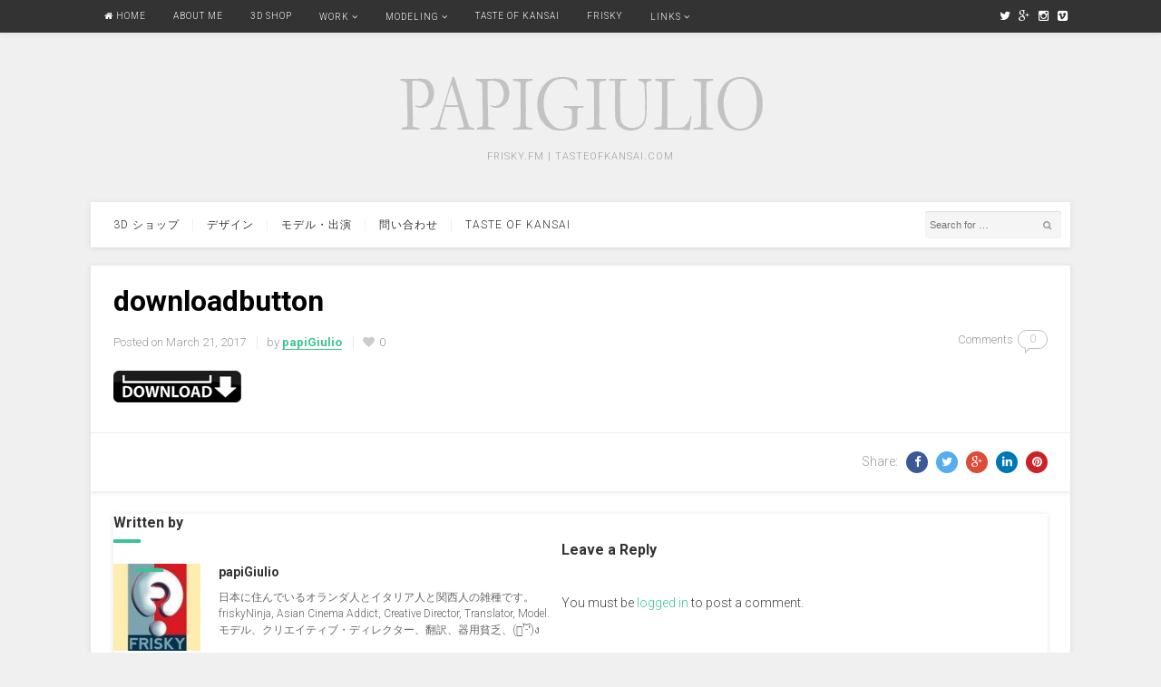

--- FILE ---
content_type: text/html; charset=UTF-8
request_url: http://papigiulio.net/various-maxscripts-part-1/downloadbutton
body_size: 11754
content:
<!DOCTYPE html>
<html lang="en-US">
<head>
<meta charset="UTF-8">
<meta name="viewport" content="width=device-width, initial-scale=1">
<link rel="profile" href="http://gmpg.org/xfn/11">
<link rel="pingback" href="http://papigiulio.net/xmlrpc.php">

<meta name='robots' content='noindex, nofollow' />

	<!-- This site is optimized with the Yoast SEO plugin v20.10 - https://yoast.com/wordpress/plugins/seo/ -->
	<title>downloadbutton - papiGiulio.net</title>
	<meta property="og:locale" content="en_US" />
	<meta property="og:type" content="article" />
	<meta property="og:title" content="downloadbutton - papiGiulio.net" />
	<meta property="og:url" content="http://papigiulio.net/various-maxscripts-part-1/downloadbutton/" />
	<meta property="og:site_name" content="papiGiulio.net" />
	<meta property="og:image" content="http://papigiulio.net/various-maxscripts-part-1/downloadbutton" />
	<meta property="og:image:width" content="141" />
	<meta property="og:image:height" content="35" />
	<meta property="og:image:type" content="image/png" />
	<meta name="twitter:card" content="summary_large_image" />
	<meta name="twitter:site" content="@papigiulio" />
	<script type="application/ld+json" class="yoast-schema-graph">{"@context":"https://schema.org","@graph":[{"@type":"WebPage","@id":"http://papigiulio.net/various-maxscripts-part-1/downloadbutton/","url":"http://papigiulio.net/various-maxscripts-part-1/downloadbutton/","name":"downloadbutton - papiGiulio.net","isPartOf":{"@id":"http://papigiulio.net/#website"},"primaryImageOfPage":{"@id":"http://papigiulio.net/various-maxscripts-part-1/downloadbutton/#primaryimage"},"image":{"@id":"http://papigiulio.net/various-maxscripts-part-1/downloadbutton/#primaryimage"},"thumbnailUrl":"https://i0.wp.com/papigiulio.net/wp-content/uploads/2017/03/downloadbutton.png?fit=141%2C35","datePublished":"2017-03-21T07:52:18+00:00","dateModified":"2017-03-21T07:52:18+00:00","breadcrumb":{"@id":"http://papigiulio.net/various-maxscripts-part-1/downloadbutton/#breadcrumb"},"inLanguage":"en-US","potentialAction":[{"@type":"ReadAction","target":["http://papigiulio.net/various-maxscripts-part-1/downloadbutton/"]}]},{"@type":"ImageObject","inLanguage":"en-US","@id":"http://papigiulio.net/various-maxscripts-part-1/downloadbutton/#primaryimage","url":"https://i0.wp.com/papigiulio.net/wp-content/uploads/2017/03/downloadbutton.png?fit=141%2C35","contentUrl":"https://i0.wp.com/papigiulio.net/wp-content/uploads/2017/03/downloadbutton.png?fit=141%2C35"},{"@type":"BreadcrumbList","@id":"http://papigiulio.net/various-maxscripts-part-1/downloadbutton/#breadcrumb","itemListElement":[{"@type":"ListItem","position":1,"name":"Home","item":"http://papigiulio.net/"},{"@type":"ListItem","position":2,"name":"Various FREE Maxscripts part 1","item":"http://papigiulio.net/various-maxscripts-part-1"},{"@type":"ListItem","position":3,"name":"downloadbutton"}]},{"@type":"WebSite","@id":"http://papigiulio.net/#website","url":"http://papigiulio.net/","name":"papiGiulio.net","description":"FRISKY.fm | Tasteofkansai.com","potentialAction":[{"@type":"SearchAction","target":{"@type":"EntryPoint","urlTemplate":"http://papigiulio.net/?s={search_term_string}"},"query-input":"required name=search_term_string"}],"inLanguage":"en-US"}]}</script>
	<!-- / Yoast SEO plugin. -->


<link rel='dns-prefetch' href='//stats.wp.com' />
<link rel='dns-prefetch' href='//fonts.googleapis.com' />
<link rel='dns-prefetch' href='//v0.wordpress.com' />
<link rel='dns-prefetch' href='//i0.wp.com' />
<link rel="alternate" type="application/rss+xml" title="papiGiulio.net &raquo; Feed" href="http://papigiulio.net/feed" />
<link rel="alternate" type="application/rss+xml" title="papiGiulio.net &raquo; Comments Feed" href="http://papigiulio.net/comments/feed" />
<link rel="alternate" type="application/rss+xml" title="papiGiulio.net &raquo; downloadbutton Comments Feed" href="http://papigiulio.net/various-maxscripts-part-1/downloadbutton/feed" />
<link rel="alternate" title="oEmbed (JSON)" type="application/json+oembed" href="http://papigiulio.net/wp-json/oembed/1.0/embed?url=http%3A%2F%2Fpapigiulio.net%2Fvarious-maxscripts-part-1%2Fdownloadbutton" />
<link rel="alternate" title="oEmbed (XML)" type="text/xml+oembed" href="http://papigiulio.net/wp-json/oembed/1.0/embed?url=http%3A%2F%2Fpapigiulio.net%2Fvarious-maxscripts-part-1%2Fdownloadbutton&#038;format=xml" />
<style id='wp-img-auto-sizes-contain-inline-css' type='text/css'>
img:is([sizes=auto i],[sizes^="auto," i]){contain-intrinsic-size:3000px 1500px}
/*# sourceURL=wp-img-auto-sizes-contain-inline-css */
</style>
<style id='wp-emoji-styles-inline-css' type='text/css'>

	img.wp-smiley, img.emoji {
		display: inline !important;
		border: none !important;
		box-shadow: none !important;
		height: 1em !important;
		width: 1em !important;
		margin: 0 0.07em !important;
		vertical-align: -0.1em !important;
		background: none !important;
		padding: 0 !important;
	}
/*# sourceURL=wp-emoji-styles-inline-css */
</style>
<style id='wp-block-library-inline-css' type='text/css'>
:root{--wp-block-synced-color:#7a00df;--wp-block-synced-color--rgb:122,0,223;--wp-bound-block-color:var(--wp-block-synced-color);--wp-editor-canvas-background:#ddd;--wp-admin-theme-color:#007cba;--wp-admin-theme-color--rgb:0,124,186;--wp-admin-theme-color-darker-10:#006ba1;--wp-admin-theme-color-darker-10--rgb:0,107,160.5;--wp-admin-theme-color-darker-20:#005a87;--wp-admin-theme-color-darker-20--rgb:0,90,135;--wp-admin-border-width-focus:2px}@media (min-resolution:192dpi){:root{--wp-admin-border-width-focus:1.5px}}.wp-element-button{cursor:pointer}:root .has-very-light-gray-background-color{background-color:#eee}:root .has-very-dark-gray-background-color{background-color:#313131}:root .has-very-light-gray-color{color:#eee}:root .has-very-dark-gray-color{color:#313131}:root .has-vivid-green-cyan-to-vivid-cyan-blue-gradient-background{background:linear-gradient(135deg,#00d084,#0693e3)}:root .has-purple-crush-gradient-background{background:linear-gradient(135deg,#34e2e4,#4721fb 50%,#ab1dfe)}:root .has-hazy-dawn-gradient-background{background:linear-gradient(135deg,#faaca8,#dad0ec)}:root .has-subdued-olive-gradient-background{background:linear-gradient(135deg,#fafae1,#67a671)}:root .has-atomic-cream-gradient-background{background:linear-gradient(135deg,#fdd79a,#004a59)}:root .has-nightshade-gradient-background{background:linear-gradient(135deg,#330968,#31cdcf)}:root .has-midnight-gradient-background{background:linear-gradient(135deg,#020381,#2874fc)}:root{--wp--preset--font-size--normal:16px;--wp--preset--font-size--huge:42px}.has-regular-font-size{font-size:1em}.has-larger-font-size{font-size:2.625em}.has-normal-font-size{font-size:var(--wp--preset--font-size--normal)}.has-huge-font-size{font-size:var(--wp--preset--font-size--huge)}.has-text-align-center{text-align:center}.has-text-align-left{text-align:left}.has-text-align-right{text-align:right}.has-fit-text{white-space:nowrap!important}#end-resizable-editor-section{display:none}.aligncenter{clear:both}.items-justified-left{justify-content:flex-start}.items-justified-center{justify-content:center}.items-justified-right{justify-content:flex-end}.items-justified-space-between{justify-content:space-between}.screen-reader-text{border:0;clip-path:inset(50%);height:1px;margin:-1px;overflow:hidden;padding:0;position:absolute;width:1px;word-wrap:normal!important}.screen-reader-text:focus{background-color:#ddd;clip-path:none;color:#444;display:block;font-size:1em;height:auto;left:5px;line-height:normal;padding:15px 23px 14px;text-decoration:none;top:5px;width:auto;z-index:100000}html :where(.has-border-color){border-style:solid}html :where([style*=border-top-color]){border-top-style:solid}html :where([style*=border-right-color]){border-right-style:solid}html :where([style*=border-bottom-color]){border-bottom-style:solid}html :where([style*=border-left-color]){border-left-style:solid}html :where([style*=border-width]){border-style:solid}html :where([style*=border-top-width]){border-top-style:solid}html :where([style*=border-right-width]){border-right-style:solid}html :where([style*=border-bottom-width]){border-bottom-style:solid}html :where([style*=border-left-width]){border-left-style:solid}html :where(img[class*=wp-image-]){height:auto;max-width:100%}:where(figure){margin:0 0 1em}html :where(.is-position-sticky){--wp-admin--admin-bar--position-offset:var(--wp-admin--admin-bar--height,0px)}@media screen and (max-width:600px){html :where(.is-position-sticky){--wp-admin--admin-bar--position-offset:0px}}
.has-text-align-justify{text-align:justify;}

/*# sourceURL=wp-block-library-inline-css */
</style><style id='global-styles-inline-css' type='text/css'>
:root{--wp--preset--aspect-ratio--square: 1;--wp--preset--aspect-ratio--4-3: 4/3;--wp--preset--aspect-ratio--3-4: 3/4;--wp--preset--aspect-ratio--3-2: 3/2;--wp--preset--aspect-ratio--2-3: 2/3;--wp--preset--aspect-ratio--16-9: 16/9;--wp--preset--aspect-ratio--9-16: 9/16;--wp--preset--color--black: #000000;--wp--preset--color--cyan-bluish-gray: #abb8c3;--wp--preset--color--white: #ffffff;--wp--preset--color--pale-pink: #f78da7;--wp--preset--color--vivid-red: #cf2e2e;--wp--preset--color--luminous-vivid-orange: #ff6900;--wp--preset--color--luminous-vivid-amber: #fcb900;--wp--preset--color--light-green-cyan: #7bdcb5;--wp--preset--color--vivid-green-cyan: #00d084;--wp--preset--color--pale-cyan-blue: #8ed1fc;--wp--preset--color--vivid-cyan-blue: #0693e3;--wp--preset--color--vivid-purple: #9b51e0;--wp--preset--gradient--vivid-cyan-blue-to-vivid-purple: linear-gradient(135deg,rgb(6,147,227) 0%,rgb(155,81,224) 100%);--wp--preset--gradient--light-green-cyan-to-vivid-green-cyan: linear-gradient(135deg,rgb(122,220,180) 0%,rgb(0,208,130) 100%);--wp--preset--gradient--luminous-vivid-amber-to-luminous-vivid-orange: linear-gradient(135deg,rgb(252,185,0) 0%,rgb(255,105,0) 100%);--wp--preset--gradient--luminous-vivid-orange-to-vivid-red: linear-gradient(135deg,rgb(255,105,0) 0%,rgb(207,46,46) 100%);--wp--preset--gradient--very-light-gray-to-cyan-bluish-gray: linear-gradient(135deg,rgb(238,238,238) 0%,rgb(169,184,195) 100%);--wp--preset--gradient--cool-to-warm-spectrum: linear-gradient(135deg,rgb(74,234,220) 0%,rgb(151,120,209) 20%,rgb(207,42,186) 40%,rgb(238,44,130) 60%,rgb(251,105,98) 80%,rgb(254,248,76) 100%);--wp--preset--gradient--blush-light-purple: linear-gradient(135deg,rgb(255,206,236) 0%,rgb(152,150,240) 100%);--wp--preset--gradient--blush-bordeaux: linear-gradient(135deg,rgb(254,205,165) 0%,rgb(254,45,45) 50%,rgb(107,0,62) 100%);--wp--preset--gradient--luminous-dusk: linear-gradient(135deg,rgb(255,203,112) 0%,rgb(199,81,192) 50%,rgb(65,88,208) 100%);--wp--preset--gradient--pale-ocean: linear-gradient(135deg,rgb(255,245,203) 0%,rgb(182,227,212) 50%,rgb(51,167,181) 100%);--wp--preset--gradient--electric-grass: linear-gradient(135deg,rgb(202,248,128) 0%,rgb(113,206,126) 100%);--wp--preset--gradient--midnight: linear-gradient(135deg,rgb(2,3,129) 0%,rgb(40,116,252) 100%);--wp--preset--font-size--small: 13px;--wp--preset--font-size--medium: 20px;--wp--preset--font-size--large: 36px;--wp--preset--font-size--x-large: 42px;--wp--preset--spacing--20: 0.44rem;--wp--preset--spacing--30: 0.67rem;--wp--preset--spacing--40: 1rem;--wp--preset--spacing--50: 1.5rem;--wp--preset--spacing--60: 2.25rem;--wp--preset--spacing--70: 3.38rem;--wp--preset--spacing--80: 5.06rem;--wp--preset--shadow--natural: 6px 6px 9px rgba(0, 0, 0, 0.2);--wp--preset--shadow--deep: 12px 12px 50px rgba(0, 0, 0, 0.4);--wp--preset--shadow--sharp: 6px 6px 0px rgba(0, 0, 0, 0.2);--wp--preset--shadow--outlined: 6px 6px 0px -3px rgb(255, 255, 255), 6px 6px rgb(0, 0, 0);--wp--preset--shadow--crisp: 6px 6px 0px rgb(0, 0, 0);}:where(.is-layout-flex){gap: 0.5em;}:where(.is-layout-grid){gap: 0.5em;}body .is-layout-flex{display: flex;}.is-layout-flex{flex-wrap: wrap;align-items: center;}.is-layout-flex > :is(*, div){margin: 0;}body .is-layout-grid{display: grid;}.is-layout-grid > :is(*, div){margin: 0;}:where(.wp-block-columns.is-layout-flex){gap: 2em;}:where(.wp-block-columns.is-layout-grid){gap: 2em;}:where(.wp-block-post-template.is-layout-flex){gap: 1.25em;}:where(.wp-block-post-template.is-layout-grid){gap: 1.25em;}.has-black-color{color: var(--wp--preset--color--black) !important;}.has-cyan-bluish-gray-color{color: var(--wp--preset--color--cyan-bluish-gray) !important;}.has-white-color{color: var(--wp--preset--color--white) !important;}.has-pale-pink-color{color: var(--wp--preset--color--pale-pink) !important;}.has-vivid-red-color{color: var(--wp--preset--color--vivid-red) !important;}.has-luminous-vivid-orange-color{color: var(--wp--preset--color--luminous-vivid-orange) !important;}.has-luminous-vivid-amber-color{color: var(--wp--preset--color--luminous-vivid-amber) !important;}.has-light-green-cyan-color{color: var(--wp--preset--color--light-green-cyan) !important;}.has-vivid-green-cyan-color{color: var(--wp--preset--color--vivid-green-cyan) !important;}.has-pale-cyan-blue-color{color: var(--wp--preset--color--pale-cyan-blue) !important;}.has-vivid-cyan-blue-color{color: var(--wp--preset--color--vivid-cyan-blue) !important;}.has-vivid-purple-color{color: var(--wp--preset--color--vivid-purple) !important;}.has-black-background-color{background-color: var(--wp--preset--color--black) !important;}.has-cyan-bluish-gray-background-color{background-color: var(--wp--preset--color--cyan-bluish-gray) !important;}.has-white-background-color{background-color: var(--wp--preset--color--white) !important;}.has-pale-pink-background-color{background-color: var(--wp--preset--color--pale-pink) !important;}.has-vivid-red-background-color{background-color: var(--wp--preset--color--vivid-red) !important;}.has-luminous-vivid-orange-background-color{background-color: var(--wp--preset--color--luminous-vivid-orange) !important;}.has-luminous-vivid-amber-background-color{background-color: var(--wp--preset--color--luminous-vivid-amber) !important;}.has-light-green-cyan-background-color{background-color: var(--wp--preset--color--light-green-cyan) !important;}.has-vivid-green-cyan-background-color{background-color: var(--wp--preset--color--vivid-green-cyan) !important;}.has-pale-cyan-blue-background-color{background-color: var(--wp--preset--color--pale-cyan-blue) !important;}.has-vivid-cyan-blue-background-color{background-color: var(--wp--preset--color--vivid-cyan-blue) !important;}.has-vivid-purple-background-color{background-color: var(--wp--preset--color--vivid-purple) !important;}.has-black-border-color{border-color: var(--wp--preset--color--black) !important;}.has-cyan-bluish-gray-border-color{border-color: var(--wp--preset--color--cyan-bluish-gray) !important;}.has-white-border-color{border-color: var(--wp--preset--color--white) !important;}.has-pale-pink-border-color{border-color: var(--wp--preset--color--pale-pink) !important;}.has-vivid-red-border-color{border-color: var(--wp--preset--color--vivid-red) !important;}.has-luminous-vivid-orange-border-color{border-color: var(--wp--preset--color--luminous-vivid-orange) !important;}.has-luminous-vivid-amber-border-color{border-color: var(--wp--preset--color--luminous-vivid-amber) !important;}.has-light-green-cyan-border-color{border-color: var(--wp--preset--color--light-green-cyan) !important;}.has-vivid-green-cyan-border-color{border-color: var(--wp--preset--color--vivid-green-cyan) !important;}.has-pale-cyan-blue-border-color{border-color: var(--wp--preset--color--pale-cyan-blue) !important;}.has-vivid-cyan-blue-border-color{border-color: var(--wp--preset--color--vivid-cyan-blue) !important;}.has-vivid-purple-border-color{border-color: var(--wp--preset--color--vivid-purple) !important;}.has-vivid-cyan-blue-to-vivid-purple-gradient-background{background: var(--wp--preset--gradient--vivid-cyan-blue-to-vivid-purple) !important;}.has-light-green-cyan-to-vivid-green-cyan-gradient-background{background: var(--wp--preset--gradient--light-green-cyan-to-vivid-green-cyan) !important;}.has-luminous-vivid-amber-to-luminous-vivid-orange-gradient-background{background: var(--wp--preset--gradient--luminous-vivid-amber-to-luminous-vivid-orange) !important;}.has-luminous-vivid-orange-to-vivid-red-gradient-background{background: var(--wp--preset--gradient--luminous-vivid-orange-to-vivid-red) !important;}.has-very-light-gray-to-cyan-bluish-gray-gradient-background{background: var(--wp--preset--gradient--very-light-gray-to-cyan-bluish-gray) !important;}.has-cool-to-warm-spectrum-gradient-background{background: var(--wp--preset--gradient--cool-to-warm-spectrum) !important;}.has-blush-light-purple-gradient-background{background: var(--wp--preset--gradient--blush-light-purple) !important;}.has-blush-bordeaux-gradient-background{background: var(--wp--preset--gradient--blush-bordeaux) !important;}.has-luminous-dusk-gradient-background{background: var(--wp--preset--gradient--luminous-dusk) !important;}.has-pale-ocean-gradient-background{background: var(--wp--preset--gradient--pale-ocean) !important;}.has-electric-grass-gradient-background{background: var(--wp--preset--gradient--electric-grass) !important;}.has-midnight-gradient-background{background: var(--wp--preset--gradient--midnight) !important;}.has-small-font-size{font-size: var(--wp--preset--font-size--small) !important;}.has-medium-font-size{font-size: var(--wp--preset--font-size--medium) !important;}.has-large-font-size{font-size: var(--wp--preset--font-size--large) !important;}.has-x-large-font-size{font-size: var(--wp--preset--font-size--x-large) !important;}
/*# sourceURL=global-styles-inline-css */
</style>

<style id='classic-theme-styles-inline-css' type='text/css'>
/*! This file is auto-generated */
.wp-block-button__link{color:#fff;background-color:#32373c;border-radius:9999px;box-shadow:none;text-decoration:none;padding:calc(.667em + 2px) calc(1.333em + 2px);font-size:1.125em}.wp-block-file__button{background:#32373c;color:#fff;text-decoration:none}
/*# sourceURL=/wp-includes/css/classic-themes.min.css */
</style>
<link rel='stylesheet' id='isell-style-css' href='http://papigiulio.net/wp-content/plugins/sell-digital-downloads/css/isell_style.css?ver=2.2.6' type='text/css' media='all' />
<link rel='stylesheet' id='junkie-shortcodes-css' href='http://papigiulio.net/wp-content/plugins/theme-junkie-shortcodes/assets/css/junkie-shortcodes.css?ver=6.9' type='text/css' media='all' />
<link rel='stylesheet' id='postboard-plugins-style-css' href='http://papigiulio.net/wp-content/themes/postboard/assets/css/plugins.min.css?ver=6.9' type='text/css' media='all' />
<link rel='stylesheet' id='postboard-style-css' href='http://papigiulio.net/wp-content/themes/postboard/style.min.css?ver=6.9' type='text/css' media='all' />
<link rel='stylesheet' id='postboard-custom-fonts-css' href='//fonts.googleapis.com/css?family=Roboto%3Aregular%2Citalic%2C700%2C300%26subset%3Dlatin%2C' type='text/css' media='all' />
<link rel='stylesheet' id='jetpack_css-css' href='http://papigiulio.net/wp-content/plugins/jetpack/css/jetpack.css?ver=12.2.2' type='text/css' media='all' />
<script type="text/javascript" src="http://papigiulio.net/wp-includes/js/jquery/jquery.min.js?ver=3.7.1" id="jquery-core-js"></script>
<script type="text/javascript" src="http://papigiulio.net/wp-includes/js/jquery/jquery-migrate.min.js?ver=3.4.1" id="jquery-migrate-js"></script>
<link rel="https://api.w.org/" href="http://papigiulio.net/wp-json/" /><link rel="alternate" title="JSON" type="application/json" href="http://papigiulio.net/wp-json/wp/v2/media/727" /><link rel="EditURI" type="application/rsd+xml" title="RSD" href="http://papigiulio.net/xmlrpc.php?rsd" />
<meta name="generator" content="WordPress 6.9" />
<link rel='shortlink' href='https://wp.me/a8Eio7-bJ' />
	<style>img#wpstats{display:none}</style>
		<style type="text/css">.recentcomments a{display:inline !important;padding:0 !important;margin:0 !important;}</style><!-- Custom CSS -->
<style>
/* this is the color for the categories */

.grid-item .hentry .entry-meta .entry-category a {
  color: #3bc492;
  border: 1px solid #3bc492;
}

/*-----------------------------------------*/


img.alignright { float: right; margin: 0 0 1em 1em; }
img.alignleft { float: left; margin: 0 1em 1em 0; }
img.aligncenter { display: block; margin-left: auto; margin-right: auto; }
.alignright { float: right; }
.alignleft { float: left; }
.aligncenter { display: block; margin-left: auto; margin-right: auto; }

.entry-content p {
    line-height: 1.2;
}
</style>
<!-- Generated by https://wordpress.org/plugins/theme-junkie-custom-css/ -->
<link rel="icon" href="https://i0.wp.com/papigiulio.net/wp-content/uploads/2017/01/favicon.jpg?fit=16%2C16" sizes="32x32" />
<link rel="icon" href="https://i0.wp.com/papigiulio.net/wp-content/uploads/2017/01/favicon.jpg?fit=16%2C16" sizes="192x192" />
<link rel="apple-touch-icon" href="https://i0.wp.com/papigiulio.net/wp-content/uploads/2017/01/favicon.jpg?fit=16%2C16" />
<meta name="msapplication-TileImage" content="https://i0.wp.com/papigiulio.net/wp-content/uploads/2017/01/favicon.jpg?fit=16%2C16" />
<style type="text/css" id="wp-custom-css">/*
You can add your own CSS here.

Click the help icon above to learn more.
*/


.fluid-width-video-wrapper {
    padding-top: 57% !important;
}</style></head>

<body class="wordpress ltr parent-theme y2026 m01 d22 h22 thursday logged-out custom-background singular singular-attachment singular-attachment-727 attachment-image attachment-png secondary-bar1 single layout-1c" itemscope="itemscope" itemtype="http://schema.org/WebPage">

<div id="page" class="hfeed site">

	<!-- Primary Bar / Start -->
	<div id="primary-bar" class="clearfix">
		<div class="container inner">

			
<nav id="primary-nav" class="top-navigation" itemscope="itemscope" itemtype="http://schema.org/SiteNavigationElement">

	<ul id="primary-menu" class="sf-menu"><li  id="menu-item-51" class="menu-item menu-item-type-custom menu-item-object-custom menu-item-home menu-item-51 home_item"><a href="http://papigiulio.net"><i class="fa fa-home"></i> Home</a></li>
<li  id="menu-item-2402" class="menu-item menu-item-type-custom menu-item-object-custom menu-item-2402"><a href="http://www.papigiulio.net/about">About Me</a></li>
<li  id="menu-item-390" class="menu-item menu-item-type-taxonomy menu-item-object-category menu-item-390"><a href="http://papigiulio.net/category/3d-shop">3D Shop</a></li>
<li  id="menu-item-146" class="menu-item menu-item-type-taxonomy menu-item-object-category menu-item-has-children menu-item-146"><a href="http://papigiulio.net/category/design">Work</a>
<ul class="sub-menu">
	<li  id="menu-item-577" class="menu-item menu-item-type-taxonomy menu-item-object-category menu-item-577"><a href="http://papigiulio.net/category/design">Work</a></li>
	<li  id="menu-item-67" class="menu-item menu-item-type-taxonomy menu-item-object-category menu-item-67"><a href="http://papigiulio.net/category/design/animation">Animation</a></li>
	<li  id="menu-item-66" class="menu-item menu-item-type-taxonomy menu-item-object-category menu-item-66"><a href="http://papigiulio.net/category/design/video">Video</a></li>
	<li  id="menu-item-135" class="menu-item menu-item-type-taxonomy menu-item-object-category menu-item-135"><a href="http://papigiulio.net/category/design/photorealistic-3d">Photorealistic 3D</a></li>
	<li  id="menu-item-147" class="menu-item menu-item-type-taxonomy menu-item-object-category menu-item-147"><a href="http://papigiulio.net/category/design/3d">3D</a></li>
	<li  id="menu-item-329" class="menu-item menu-item-type-taxonomy menu-item-object-category menu-item-329"><a href="http://papigiulio.net/category/design/cm">CM</a></li>
	<li  id="menu-item-330" class="menu-item menu-item-type-taxonomy menu-item-object-category menu-item-330"><a href="http://papigiulio.net/category/design/still">Still</a></li>
	<li  id="menu-item-718" class="menu-item menu-item-type-taxonomy menu-item-object-category menu-item-718"><a href="http://papigiulio.net/category/frisky/friskydoodle">friskyDoodle</a></li>
	<li  id="menu-item-750" class="menu-item menu-item-type-taxonomy menu-item-object-category menu-item-750"><a href="http://papigiulio.net/category/design/maxscript">Maxscript</a></li>
	<li  id="menu-item-529" class="menu-item menu-item-type-taxonomy menu-item-object-category menu-item-529"><a href="http://papigiulio.net/category/design/game">Game</a></li>
	<li  id="menu-item-1927" class="menu-item menu-item-type-taxonomy menu-item-object-category menu-item-1927"><a href="http://papigiulio.net/category/design/japanese-iphone-wallpaper">Japanese iPhone Wallpaper</a></li>

</ul>
</li>
<li  id="menu-item-84" class="menu-item menu-item-type-taxonomy menu-item-object-category menu-item-has-children menu-item-84"><a href="http://papigiulio.net/category/modelling">Modeling</a>
<ul class="sub-menu">
	<li  id="menu-item-578" class="menu-item menu-item-type-taxonomy menu-item-object-category menu-item-578"><a href="http://papigiulio.net/category/modelling">Modeling</a></li>
	<li  id="menu-item-349" class="menu-item menu-item-type-taxonomy menu-item-object-category menu-item-349"><a href="http://papigiulio.net/category/modelling/appearances">Appearances</a></li>
	<li  id="menu-item-356" class="menu-item menu-item-type-taxonomy menu-item-object-category menu-item-356"><a href="http://papigiulio.net/category/modelling/tv">TV</a></li>

</ul>
</li>
<li  id="menu-item-967" class="menu-item menu-item-type-custom menu-item-object-custom menu-item-967"><a target="_blank" href="http://tasteofkansai.com/">Taste Of Kansai</a></li>
<li  id="menu-item-351" class="menu-item menu-item-type-custom menu-item-object-custom menu-item-351"><a target="_blank" href="http://frisky.fm">FRISKY</a></li>
<li  id="menu-item-358" class="menu-item menu-item-type-custom menu-item-object-custom menu-item-has-children menu-item-358"><a>Links</a>
<ul class="sub-menu">
	<li  id="menu-item-359" class="menu-item menu-item-type-custom menu-item-object-custom menu-item-359"><a target="_blank" href="http://www.friskygeek.com">Friskygeek</a></li>
	<li  id="menu-item-357" class="menu-item menu-item-type-custom menu-item-object-custom menu-item-357"><a target="_blank" href="http://solefield.com">Solefield</a></li>
	<li  id="menu-item-773" class="menu-item menu-item-type-custom menu-item-object-custom menu-item-773"><a target="_blank" href="https://www.iambee.fr/">IAMBEE</a></li>
	<li  id="menu-item-882" class="menu-item menu-item-type-custom menu-item-object-custom menu-item-882"><a target="_blank" href="http://mingus.jp/">Mingus</a></li>
	<li  id="menu-item-929" class="menu-item menu-item-type-custom menu-item-object-custom menu-item-929"><a target="_blank" href="http://wordpress.tokyotimes.org/">Tokyo Times</a></li>

</ul>
</li>
</ul>
</nav><!-- #site-navigation -->
			<div class="header-social"><a href="http://www.twitter.com/papigiulio"><i class="fa fa-twitter"></i></a> <a href="https://plus.google.com/+GiulianoGarau"><i class="fa fa-google-plus"></i></a> <a href="https://www.instagram.com/papigiulio/"><i class="fa fa-instagram"></i></a> <a href="https://vimeo.com/papigiulio"><i class="fa fa-vimeo-square"></i></a></div>
		</div><!-- .container -->
	</div>	
	<!-- Primary Bar / End -->

	<header id="masthead" class="site-header header container clearfix" itemscope="itemscope" itemtype="http://schema.org/WPHeader">

		<div id="logo" itemscope itemtype="http://schema.org/Brand">
<a href="http://papigiulio.net" itemprop="url" rel="home">
<img itemprop="logo" src="http://papigiulio.net/wp-content/uploads/2017/01/logomobile.jpg" alt="papiGiulio.net" />
</a>
<p class="site-description" itemprop="description">FRISKY.fm | Tasteofkansai.com</p></div>

		
	</header><!-- #masthead -->

	<div id="secondary-bar" class="container">
		<!-- Secondary Navigation / Start -->
<nav id="secondary-nav" class="container inner clearfix" itemscope="itemscope" itemtype="http://schema.org/SiteNavigationElement">

	<ul id="secondary-menu" class="sf-menu"><li  id="menu-item-461" class="menu-item menu-item-type-custom menu-item-object-custom menu-item-461"><a href="http://papigiulio.net/category/3d-shop">3d ショップ</a></li>
<li  id="menu-item-459" class="menu-item menu-item-type-custom menu-item-object-custom menu-item-459"><a href="http://papigiulio.net/category/design">デザイン</a></li>
<li  id="menu-item-460" class="menu-item menu-item-type-custom menu-item-object-custom menu-item-460"><a href="http://papigiulio.net/category/modelling">モデル・出演</a></li>
<li  id="menu-item-471" class="menu-item menu-item-type-custom menu-item-object-custom menu-item-471"><a href="mailto:g.garau@gmail.com">問い合わせ</a></li>
<li  id="menu-item-2538" class="menu-item menu-item-type-custom menu-item-object-custom menu-item-2538"><a href="http://www.tasteofkansai.com">Taste Of Kansai</a></li>
</ul>
		<div class="header-search">
		<form id="searchform" method="get" action="http://papigiulio.net/">
			<button type="submit" id="search-submit" class="fa fa-search"></button>
			<input type="search" name="s" id="s" placeholder="Search for &hellip;" autocomplete="off" value="" />
		</form>
	</div>
	
</nav><!-- #secondary-nav -->
<!-- Secondary Navigation / End -->		
	</div>

		
	<!-- Site Main / Start -->
	<main id="main" class="site-main container clearfix" itemprop="mainContentOfPage">
	<div id="primary" class="content-area">

		
			<article id="post-727" class="entry author-d7d8x7x8 post-727 attachment type-attachment status-inherit hentry no-post-thumbnail" itemscope="itemscope" itemtype="http://schema.org/ImageObject">

				
	<header class="entry-header wrap">

		<h1 class="entry-title" itemprop="headline">downloadbutton</h1>
		<div class="entry-meta clearfix">

					<span class="date">
			<span>Posted on</span>
			<time class="published" datetime="2017-03-21T16:52:18+09:00" itemprop="datePublished">
				March 21, 2017			</time>
		</span>
	
					<span class="author vcard" itemprop="author" itemscope="itemscope" itemtype="http://schema.org/Person">
			by <a class="url fn n" href="http://papigiulio.net/author/d7d8x7x8" itemprop="url"><span itemprop="name">papiGiulio</span></a>		</span>
	
			<span class="entry-like"><a href="#" class="none" id="tj-likes-727" title="Like this"><i class="fa fa-heart"></i> <span class="tj-likes-count">0</span></a></span>
						<span class="entry-comments">
				Comments<a href="http://papigiulio.net/various-maxscripts-part-1/downloadbutton#respond" itemprop="discussionURL">0</a>			</span>
	
		</div><!-- .entry-meta -->
		
	</header>

	<div class="entry-content wrap clearfix" itemprop="text">

		<p class="attachment"><a href='https://i0.wp.com/papigiulio.net/wp-content/uploads/2017/03/downloadbutton.png'><img decoding="async" width="141" height="35" src="https://i0.wp.com/papigiulio.net/wp-content/uploads/2017/03/downloadbutton.png?fit=141%2C35" class="attachment-medium size-medium" alt="" itemprop="image" data-attachment-id="727" data-permalink="http://papigiulio.net/various-maxscripts-part-1/downloadbutton" data-orig-file="https://i0.wp.com/papigiulio.net/wp-content/uploads/2017/03/downloadbutton.png?fit=141%2C35" data-orig-size="141,35" data-comments-opened="1" data-image-meta="{&quot;aperture&quot;:&quot;0&quot;,&quot;credit&quot;:&quot;&quot;,&quot;camera&quot;:&quot;&quot;,&quot;caption&quot;:&quot;&quot;,&quot;created_timestamp&quot;:&quot;0&quot;,&quot;copyright&quot;:&quot;&quot;,&quot;focal_length&quot;:&quot;0&quot;,&quot;iso&quot;:&quot;0&quot;,&quot;shutter_speed&quot;:&quot;0&quot;,&quot;title&quot;:&quot;&quot;,&quot;orientation&quot;:&quot;0&quot;}" data-image-title="downloadbutton" data-image-description="" data-image-caption="" data-medium-file="https://i0.wp.com/papigiulio.net/wp-content/uploads/2017/03/downloadbutton.png?fit=141%2C35" data-large-file="https://i0.wp.com/papigiulio.net/wp-content/uploads/2017/03/downloadbutton.png?fit=141%2C35" /></a></p>
			
	</div>

	<footer class="entry-footer wrap clearfix">

		
		
				<span class="entry-share">
			Share:			<a href="https://www.facebook.com/sharer/sharer.php?u=http%3A%2F%2Fpapigiulio.net%2Fvarious-maxscripts-part-1%2Fdownloadbutton" target="_blank"><i class="fa fa-facebook"></i></a>
			<a href="https://twitter.com/intent/tweet?text=downloadbutton&amp;url=http%3A%2F%2Fpapigiulio.net%2Fvarious-maxscripts-part-1%2Fdownloadbutton&via=papigiulio " target="_blank"><i class="fa fa-twitter"></i></a>
			<a href="https://plus.google.com/share?url=http%3A%2F%2Fpapigiulio.net%2Fvarious-maxscripts-part-1%2Fdownloadbutton" target="_blank"><i class="fa fa-google-plus"></i></a>
			<a href="https://www.linkedin.com/shareArticle?mini=true&amp;url=http%3A%2F%2Fpapigiulio.net%2Fvarious-maxscripts-part-1%2Fdownloadbutton&amp;title=downloadbutton" target="_blank"><i class="fa fa-linkedin"></i></a>
			<a href="https://pinterest.com/pin/create/button/?url=http%3A%2F%2Fpapigiulio.net%2Fvarious-maxscripts-part-1%2Fdownloadbutton&amp;media=http%3A%2F%2Fpapigiulio.net%2Fwp-content%2Fuploads%2F2017%2F03%2Fdownloadbutton.png" target="_blank"><i class="fa fa-pinterest"></i></a>
		</span>
			
	</footer>
	
			<div class="jetpack-share-like">
								</div>
		
</article><!-- #post-## -->

			
				<div class="entry-bottom wrap clearfix">

		<div class="entry-author" itemprop="author" itemscope="itemscope" itemtype="http://schema.org/Person">
		<h3 class="block-title">Written by</h3>
		<article>
			<img alt='papiGiulio' src='https://secure.gravatar.com/avatar/e6d5fa4ab475ee7b0351b3a11f9a317625be4b755c324d2cc3c4d1ac487d5bac?s=96&#038;d=mm&#038;r=g' srcset='https://secure.gravatar.com/avatar/e6d5fa4ab475ee7b0351b3a11f9a317625be4b755c324d2cc3c4d1ac487d5bac?s=192&#038;d=mm&#038;r=g 2x' class='avatar avatar-96 photo' height='96' width='96' decoding='async'itemprop="image" />			<div class="author-content">
				<h3 class="author-title name">
					<a class="author-name url fn n" href="http://papigiulio.net/author/d7d8x7x8" rel="author" itemprop="url"><span itemprop="name">papiGiulio</span></a>
				</h3>
				<p class="bio" itemprop="description">日本に住んでいるオランダ人とイタリア人と関西人の雑種です。friskyNinja, Asian Cinema Addict, Creative Director, Translator, Model. モデル、クリエイティブ・ディレクター、翻訳、器用貧乏、(ง︡'-'︠)ง</p>
			</div>
		</article>
	</div><!-- .entry-author -->

			
<div id="comments" class="comments-area">

	
	
		<div id="respond" class="comment-respond">
		<h3 id="reply-title" class="comment-reply-title"><span>Leave a Reply</span> <small><a rel="nofollow" id="cancel-comment-reply-link" href="/various-maxscripts-part-1/downloadbutton#respond" style="display:none;">Cancel reply</a></small></h3><p class="must-log-in">You must be <a href="http://papigiulio.net/wp-login.php?redirect_to=http%3A%2F%2Fpapigiulio.net%2Fvarious-maxscripts-part-1%2Fdownloadbutton">logged in</a> to post a comment.</p>	</div><!-- #respond -->
	
</div><!-- #comments -->
		
	</div><!-- #primary -->

		</main>
	<!-- Site Main / End -->

	<footer id="footer" class="site-footer clearfix" itemscope="itemscope" itemtype="http://schema.org/WPFooter">
		<div id="site-bottom" class="container clearfix">
			
			<div class="copyright">&copy; 2026 <a href="http://papigiulio.net">papiGiulio.net</a> &middot; <span class="themejunkie"> <a href="http://www.theme-junkie.com/themes/postboard">PostBoard</a> &middot; Designed by <a href="http://www.theme-junkie.com/">Theme Junkie</a>.</span></div>
		</div><!-- .site-info -->
	</footer><!-- #colophon -->
	
</div><!-- #page -->

<script type="speculationrules">
{"prefetch":[{"source":"document","where":{"and":[{"href_matches":"/*"},{"not":{"href_matches":["/wp-*.php","/wp-admin/*","/wp-content/uploads/*","/wp-content/*","/wp-content/plugins/*","/wp-content/themes/postboard/*","/*\\?(.+)"]}},{"not":{"selector_matches":"a[rel~=\"nofollow\"]"}},{"not":{"selector_matches":".no-prefetch, .no-prefetch a"}}]},"eagerness":"conservative"}]}
</script>
	<div style="display:none">
			<div class="grofile-hash-map-8d9977c1692536ac8a67a00aa8c7846c">
		</div>
		</div>
		<script type="text/javascript">/* <![CDATA[ */ jQuery(document).ready( function() { jQuery.post( "http://papigiulio.net/wp-admin/admin-ajax.php", { action : "entry_views", _ajax_nonce : "f8e8522be4", post_id : 727 } ); } ); /* ]]> */</script>
<script type="text/javascript" src="http://papigiulio.net/wp-content/plugins/jetpack/jetpack_vendor/automattic/jetpack-image-cdn/dist/image-cdn.js?minify=false&amp;ver=132249e245926ae3e188" id="jetpack-photon-js"></script>
<script type="text/javascript" src="http://papigiulio.net/wp-includes/js/jquery/ui/core.min.js?ver=1.13.3" id="jquery-ui-core-js"></script>
<script type="text/javascript" src="http://papigiulio.net/wp-includes/js/jquery/ui/accordion.min.js?ver=1.13.3" id="jquery-ui-accordion-js"></script>
<script type="text/javascript" src="http://papigiulio.net/wp-includes/js/jquery/ui/tabs.min.js?ver=1.13.3" id="jquery-ui-tabs-js"></script>
<script type="text/javascript" src="http://papigiulio.net/wp-content/plugins/theme-junkie-shortcodes/assets/js/junkie-shortcodes.js" id="junkie-shortcodes-js-js"></script>
<script type="text/javascript" src="http://papigiulio.net/wp-includes/js/imagesloaded.min.js?ver=5.0.0" id="imagesloaded-js"></script>
<script type="text/javascript" src="http://papigiulio.net/wp-includes/js/masonry.min.js?ver=4.2.2" id="masonry-js"></script>
<script type="text/javascript" id="postboard-scripts-js-extra">
/* <![CDATA[ */
var postboard = {"endofpages":"No more pages to load.","site_url":"http://papigiulio.net/wp-content/themes/postboard/","ajaxurl":"http://papigiulio.net/wp-admin/admin-ajax.php","rated":"You already like this"};
//# sourceURL=postboard-scripts-js-extra
/* ]]> */
</script>
<script type="text/javascript" src="http://papigiulio.net/wp-content/themes/postboard/assets/js/postboard.min.js" id="postboard-scripts-js"></script>
<script type="text/javascript" src="http://papigiulio.net/wp-includes/js/comment-reply.min.js?ver=6.9" id="comment-reply-js" async="async" data-wp-strategy="async" fetchpriority="low"></script>
<script defer type="text/javascript" src="https://stats.wp.com/e-202604.js" id="jetpack-stats-js"></script>
<script type="text/javascript" id="jetpack-stats-js-after">
/* <![CDATA[ */
_stq = window._stq || [];
_stq.push([ "view", {v:'ext',blog:'127814495',post:'727',tz:'9',srv:'papigiulio.net',j:'1:12.2.2'} ]);
_stq.push([ "clickTrackerInit", "127814495", "727" ]);
//# sourceURL=jetpack-stats-js-after
/* ]]> */
</script>
<script id="wp-emoji-settings" type="application/json">
{"baseUrl":"https://s.w.org/images/core/emoji/17.0.2/72x72/","ext":".png","svgUrl":"https://s.w.org/images/core/emoji/17.0.2/svg/","svgExt":".svg","source":{"concatemoji":"http://papigiulio.net/wp-includes/js/wp-emoji-release.min.js?ver=6.9"}}
</script>
<script type="module">
/* <![CDATA[ */
/*! This file is auto-generated */
const a=JSON.parse(document.getElementById("wp-emoji-settings").textContent),o=(window._wpemojiSettings=a,"wpEmojiSettingsSupports"),s=["flag","emoji"];function i(e){try{var t={supportTests:e,timestamp:(new Date).valueOf()};sessionStorage.setItem(o,JSON.stringify(t))}catch(e){}}function c(e,t,n){e.clearRect(0,0,e.canvas.width,e.canvas.height),e.fillText(t,0,0);t=new Uint32Array(e.getImageData(0,0,e.canvas.width,e.canvas.height).data);e.clearRect(0,0,e.canvas.width,e.canvas.height),e.fillText(n,0,0);const a=new Uint32Array(e.getImageData(0,0,e.canvas.width,e.canvas.height).data);return t.every((e,t)=>e===a[t])}function p(e,t){e.clearRect(0,0,e.canvas.width,e.canvas.height),e.fillText(t,0,0);var n=e.getImageData(16,16,1,1);for(let e=0;e<n.data.length;e++)if(0!==n.data[e])return!1;return!0}function u(e,t,n,a){switch(t){case"flag":return n(e,"\ud83c\udff3\ufe0f\u200d\u26a7\ufe0f","\ud83c\udff3\ufe0f\u200b\u26a7\ufe0f")?!1:!n(e,"\ud83c\udde8\ud83c\uddf6","\ud83c\udde8\u200b\ud83c\uddf6")&&!n(e,"\ud83c\udff4\udb40\udc67\udb40\udc62\udb40\udc65\udb40\udc6e\udb40\udc67\udb40\udc7f","\ud83c\udff4\u200b\udb40\udc67\u200b\udb40\udc62\u200b\udb40\udc65\u200b\udb40\udc6e\u200b\udb40\udc67\u200b\udb40\udc7f");case"emoji":return!a(e,"\ud83e\u1fac8")}return!1}function f(e,t,n,a){let r;const o=(r="undefined"!=typeof WorkerGlobalScope&&self instanceof WorkerGlobalScope?new OffscreenCanvas(300,150):document.createElement("canvas")).getContext("2d",{willReadFrequently:!0}),s=(o.textBaseline="top",o.font="600 32px Arial",{});return e.forEach(e=>{s[e]=t(o,e,n,a)}),s}function r(e){var t=document.createElement("script");t.src=e,t.defer=!0,document.head.appendChild(t)}a.supports={everything:!0,everythingExceptFlag:!0},new Promise(t=>{let n=function(){try{var e=JSON.parse(sessionStorage.getItem(o));if("object"==typeof e&&"number"==typeof e.timestamp&&(new Date).valueOf()<e.timestamp+604800&&"object"==typeof e.supportTests)return e.supportTests}catch(e){}return null}();if(!n){if("undefined"!=typeof Worker&&"undefined"!=typeof OffscreenCanvas&&"undefined"!=typeof URL&&URL.createObjectURL&&"undefined"!=typeof Blob)try{var e="postMessage("+f.toString()+"("+[JSON.stringify(s),u.toString(),c.toString(),p.toString()].join(",")+"));",a=new Blob([e],{type:"text/javascript"});const r=new Worker(URL.createObjectURL(a),{name:"wpTestEmojiSupports"});return void(r.onmessage=e=>{i(n=e.data),r.terminate(),t(n)})}catch(e){}i(n=f(s,u,c,p))}t(n)}).then(e=>{for(const n in e)a.supports[n]=e[n],a.supports.everything=a.supports.everything&&a.supports[n],"flag"!==n&&(a.supports.everythingExceptFlag=a.supports.everythingExceptFlag&&a.supports[n]);var t;a.supports.everythingExceptFlag=a.supports.everythingExceptFlag&&!a.supports.flag,a.supports.everything||((t=a.source||{}).concatemoji?r(t.concatemoji):t.wpemoji&&t.twemoji&&(r(t.twemoji),r(t.wpemoji)))});
//# sourceURL=http://papigiulio.net/wp-includes/js/wp-emoji-loader.min.js
/* ]]> */
</script>

</body>
</html>

--- FILE ---
content_type: text/css
request_url: http://papigiulio.net/wp-content/themes/postboard/style.min.css?ver=6.9
body_size: 58527
content:
/*!
 * Theme Name: PostBoard
 * Theme URI: http://www.theme-junkie.com/themes/postboard
 * Description: A Grid Based WordPress Theme
 * Version: 1.0.1
 * Author: Theme Junkie
 * Author URI: http://www.theme-junkie.com/
 * Tags: one-column, two-columns, right-sidebar, left-sidebar, custom-background, custom-menu, editor-style, post-formats, theme-options, threaded-comments, translation-ready
 * Text Domain: postboard
 * 
 * License: GNU General Public License v2.0 or later
 * License URI: http://www.gnu.org/licenses/gpl-2.0.html
 *
 * PostBoard WordPress Theme, Copyright 2015 - 2016 http://www.theme-junkie.com/
 * PostBoard is distributed under the terms of the GNU GPL
 *
 * Please DO NOT EDIT THIS FILE, if you want to customize the styles, you can create a child theme
 * See: http://codex.wordpress.org/Child_Themes
 */*,*:before,*:after{box-sizing:border-box}html,body,div,span,object,iframe,h1,h2,h3,h4,h5,h6,p,blockquote,pre,abbr,address,cite,code,del,dfn,em,img,ins,kbd,q,samp,small,strong,sub,sup,var,b,i,dl,dt,dd,ol,ul,li,fieldset,form,label,legend,table,caption,tbody,tfoot,thead,tr,th,td,article,aside,canvas,details,figcaption,figure,footer,header,hgroup,menu,nav,section,summary,time,mark,audio,video{margin:0;padding:0;border:0;outline:0;font-size:100%;vertical-align:baseline;background:transparent;word-wrap:break-word}body{line-height:1}article,aside,details,figcaption,figure,footer,header,hgroup,menu,nav,section,main{display:block}nav ul{list-style:none}blockquote,q{quotes:none}blockquote:before,blockquote:after,q:before,q:after{content:'';content:none}a{margin:0;padding:0;font-size:100%;vertical-align:baseline;background:transparent}ins{color:#333;text-decoration:none}mark{background-color:#ff9;color:#333;font-style:italic;font-weight:bold}del{text-decoration:line-through}abbr[title],dfn[title]{border-bottom:1px dotted;cursor:help}table{border-collapse:collapse;border-spacing:0}hr{display:block;height:1px;border:0;border-top:1px solid #eee;margin:1em 0;padding:0}input,select{vertical-align:middle}sup{top:-.5em}sub,sup{font-size:75%;line-height:0;position:relative;vertical-align:baseline}.no-list-style{list-style:none;margin:0;padding:0}figure>img{display:block}img{height:auto;max-width:100%}img[class*="align"],img[class*="attachment-"]{height:auto}embed,iframe,object{max-width:100%;width:100%}body{background:#f0f0f0;color:#424242;font-family:"Roboto",sans-serif;font-style:normal;font-size:14px;font-weight:300;line-height:1.6428571429em}input[type="text"],input[type="email"],input[type="url"],textarea{font-family:"Roboto",sans-serif;font-size:12px;font-weight:300;background-color:#f5f5f5;border-radius:3px;border:0;outline:none;color:#333;box-shadow:inset 0 1px 1px rgba(0,0,0,0.1);-webkit-box-shadow:inset 0 1px 1px rgba(0,0,0,0.1);-moz-box-shadow:inset 0 1px 1px rgba(0,0,0,0.1);-webkit-transition:all 200ms ease-in-out 0s;transition:all 200ms ease-in-out 0s}input[type="text"]:hover,input[type="text"]:focus,input[type="email"]:hover,input[type="email"]:focus,input[type="url"]:hover,input[type="url"]:focus,textarea:hover,textarea:focus{background-color:#e9e9e9;outline:none}input[type="text"],input[type="email"],input[type="url"]{height:36px;line-height:36px;padding:0 10px}textarea{padding:10px}button,#respond #commentform .btn,input[type="submit"]{border:none;border-radius:3px;padding:0 10px;white-space:nowrap;vertical-align:middle;cursor:pointer;background-color:#3bc492;color:#fff;font-family:"Roboto",sans-serif;font-size:10px;font-weight:bold;height:36px;line-height:36px;text-transform:uppercase;-webkit-user-select:none;-moz-user-select:none;-ms-user-select:none;user-select:none;-webkit-appearance:none}button:hover,#respond #commentform .btn:hover,input[type="submit"]:hover{opacity:0.9}button:focus{outline:0}table{font-family:"Roboto",sans-serif;font-size:14px;color:#333333;border-width:1px;border-color:#e9e9e9;border-collapse:collapse;width:100%}table th{border-width:1px;padding:8px;border-style:solid;border-color:#e6e6e6;background-color:#f0f0f0}table tr:hover td{background-color:#f9f9f9}table td{border-width:1px;padding:8px;border-style:solid;border-color:#e6e6e6;background-color:#ffffff}.alignleft{float:left;margin-right:1.5em}.alignright{float:right;margin-left:1.5em}.aligncenter{clear:both}.alignnone{display:block}.clearfix:before,.clearfix:after{content:"";display:table}.clearfix:after{clear:both}.clearfix{clear:both}.screen-reader-text{clip:rect(1px, 1px, 1px, 1px);position:absolute}.sticky,.bypostauthor{background:inherit;color:inherit}.gray-link a:link,.comment-date a:link,.intro .section-description a:link,.gray-link a:visited,.comment-date a:visited,.intro .section-description a:visited{color:#999}.gray-link a:hover,.comment-date a:hover,.intro .section-description a:hover{color:#333}.dark-link a:link,#footer .widget a:link,#site-bottom a:link,.dark-link a:visited,#footer .widget a:visited,#site-bottom a:visited{color:#666}.dark-link a:hover,#footer .widget a:hover,#site-bottom a:hover{color:#3bc492}.black-link a:link,.widget a:link,.comment-name .name a:link,.black-link a:visited,.widget a:visited,.comment-name .name a:visited{color:#333}.black-link a:hover,.widget a:hover,.comment-name .name a:hover{color:#3bc492}a:hover{color:#3bc492}.box-shadow,button,#respond #commentform .btn,input[type="submit"],#primary-bar,#secondary-nav,.widget,.widget_newsletter button,#comments,#featured-content,.grid-item .hentry,.single .hentry,.page .hentry,.entry-bottom{box-shadow:rgba(190,190,190,0.45882) 0px 1px 5px;-webkit-box-shadow:rgba(190,190,190,0.45882) 0px 1px 5px}.ninja-forms-form-wrap input[type="submit"]{border-radius:24px;font-size:12px;padding:0 15px}.ninja-forms-required-items{margin:0 0 30px 0;color:#999;font-style:italic}.text-wrap.label-above label,.textarea-wrap.label-above label{display:block;width:100%;text-transform:uppercase;font-weight:300;font-size:12px;font-family:"Roboto",sans-serif;letter-spacing:1px}.field-wrap.label-right label,.field-wrap.label-left label{text-transform:uppercase;font-weight:300;font-size:12px;font-family:"Roboto",sans-serif;letter-spacing:1px}.gallery{*zoom:1}.gallery:before,.gallery:after{content:"";display:table}.gallery:after{clear:both}.aligncenter{display:block;margin-left:auto;margin-right:auto}a{-webkit-transition:all 200ms ease-in-out 0s;transition:all 200ms ease-in-out 0s;color:#3bc492;text-decoration:none}a:visited{color:#35b083}a:hover,a:visited:hover{color:#62d0a8;text-decoration:none}h1,h2,h3,h4,h5,h6{color:#000;font-family:"Roboto",sans-serif;font-style:normal;font-weight:700}h1,.h1{font-size:36px;line-height:1.1em}h2,.h2{font-size:30px;line-height:1.2em}h3,.h3{font-size:24px;line-height:1.3em}h4,.h4{font-size:20px;line-height:1.3em}h5,.h5{font-size:16px}h6,.h6{font-size:14px}p{margin:0 0 23px}.wp-caption{margin-bottom:24px;max-width:100%}.wp-caption img[class*="wp-image-"]{display:block;margin-bottom:5px}.wp-caption-text{font-style:italic;color:#999}.wp-smiley{border:0;margin-bottom:0;margin-top:0;padding:0}.gallery{margin-bottom:1.6em}.gallery-item{display:inline-block;padding:1.79104477%;text-align:center;vertical-align:top;width:100%}.gallery-columns-2 .gallery-item{max-width:50%}.gallery-columns-3 .gallery-item{max-width:33.33%}.gallery-columns-4 .gallery-item{max-width:25%}.gallery-columns-5 .gallery-item{max-width:20%}.gallery-columns-6 .gallery-item{max-width:16.66%}.gallery-columns-7 .gallery-item{max-width:14.28%}.gallery-columns-8 .gallery-item{max-width:12.5%}.gallery-columns-9 .gallery-item{max-width:11.11%}.gallery-icon img{margin:0 auto}.gallery-caption{color:#707070;color:rgba(51,51,51,0.7);display:block;font-size:12px;font-size:1.2rem;line-height:1.5;padding:0.5em 0}.gallery-columns-6 .gallery-caption,.gallery-columns-7 .gallery-caption,.gallery-columns-8 .gallery-caption,.gallery-columns-9 .gallery-caption{display:none}#masthead{padding:66px 0 35px;line-height:1}#masthead .container{position:relative}.site-header #logo{text-align:center}.site-header #logo img{margin-bottom:3px}.site-header .header-ad{display:none}.header2 #logo{float:left;text-align:left}.header2 .header-ad{display:block}.header-ad{float:right;width:720px;height:90px;line-height:1}.site-title{font-size:32px;font-weight:bold;margin:15px 0 10px}.site-title a{color:#333}.site-description{color:#9f9f9f;font-size:11px;margin:0 0 10px 0;letter-spacing:1px;text-transform:uppercase}#primary-bar{background-color:#333;display:block;width:100%;height:36px;z-index:100;position:fixed;-webkit-backface-visibility:hidden}#primary-bar .container{position:relative}.header-social{position:absolute;top:6px;right:0}.header-social a:link,.header-social a:visited{color:#fff;display:inline-block;font-size:13px;line-height:1;padding:0 1px}.header-social a:link .fa,.header-social a:visited .fa{width:16px;text-align:center}.header-social a:hover{color:#3bc492}.header-search{line-height:1;position:absolute;top:10px;right:10px}#s{background-color:#f5f5f5;border-radius:3px;padding:5px 30px 5px 5px;display:block;width:150px;border:0;outline:none;height:30px;line-height:30px;font-size:11px;color:#333;-webkit-transition:width 0.3s;transition:width 0.3s;box-shadow:inset 0 1px 1px rgba(0,0,0,0.1);-webkit-box-shadow:inset 0 1px 1px rgba(0,0,0,0.1);-moz-box-shadow:inset 0 1px 1px rgba(0,0,0,0.1);-webkit-appearance:none}#s:hover,#s:focus{background-color:#e9e9e9;width:180px}#search-submit{display:block;background:none;color:#999;position:absolute;top:5px;right:10px;width:12px;height:20px;line-height:20px;font-size:10px;border:0;outline:none;cursor:pointer;box-shadow:none;-webkit-box-shadow:none;-moz-box-shadow:none}#search-submit:hover{color:#3bc492}.sf-menu,.sf-menu *{margin:0;padding:0;list-style:none}.sf-menu li{position:relative;z-index:100}.sf-menu li:hover>ul{display:block}.sf-menu li.sfHover>ul{display:block}.sf-menu ul{position:absolute;background:#ffffff;display:none;top:100%;left:0;padding:0;width:212px}.sf-menu ul ul{top:0;left:210px;margin-top:-1px}.sf-menu ul a{font-size:1em}.sf-menu ul li{width:210px}.sf-menu a{display:block;position:relative}.sf-menu>li{float:left}.sf-arrows .sf-with-ul:after{font-family:"FontAwesome";font-weight:normal;content:"\f107";margin-left:3px}li li .sf-with-ul:after{display:none}#primary-nav,#secondary-nav{z-index:50}#primary-nav .sf-menu ul,#secondary-nav .sf-menu ul{background-color:#fff;border:1px solid #f0f0f0}#primary-nav ul li a,#secondary-nav ul li a{color:#fff;display:block;font-size:10px;font-style:normal;height:50px;line-height:50px;letter-spacing:1px;padding:0 15px;text-transform:uppercase}#primary-nav ul li a:hover,#primary-nav ul li.current_item a,#primary-nav ul li.sfHover a,#secondary-nav ul li a:hover,#secondary-nav ul li.current_item a,#secondary-nav ul li.sfHover a{color:#3bc492}#primary-nav ul.sf-menu li li,#secondary-nav ul.sf-menu li li{border:none}#primary-nav ul.sf-menu li li a,#secondary-nav ul.sf-menu li li a{background-color:#fff;border-bottom:1px solid #f0f0f0;color:#777;display:block;height:auto !important;line-height:1.6 !important;padding:8px 15px}#primary-nav ul.sf-menu li li:last-child a,#secondary-nav ul.sf-menu li li:last-child a{border-bottom:none}#primary-nav ul.sf-menu li li a:hover,#secondary-nav ul.sf-menu li li a:hover{background-color:#f9f9f9;color:#3bc492}#primary-nav ul li a{height:36px;line-height:36px}#primary-nav ul li.current_page_item a{background-color:#414141;color:#3bc492}#secondary-nav{background:#fff;margin-bottom:20px;position:relative;padding:0 10px}#secondary-nav ul li{z-index:99}#secondary-nav ul li a{background:url("assets/img/nav-sep.png") no-repeat right center;color:#333;font-size:12px}#secondary-nav ul li a:hover{background-color:transparent;color:#3bc492}#secondary-nav ul li:last-child a,#secondary-nav ul li ul li a{background:none}#secondary-nav ul li.current_page_item a{color:#3bc492}#primary-nav .sf-mega-parent,#secondary-nav .sf-mega-parent{position:static}#primary-nav .sf-mega,#secondary-nav .sf-mega{background-color:#fff;border-top:1px solid #f0f0f0;box-shadow:0 8px 15px rgba(0,0,0,0.1)}#primary-nav .sf-mega,#secondary-nav .sf-mega{width:100%;position:absolute;display:none;left:0;z-index:999}#primary-nav .sf-mega ol,#secondary-nav .sf-mega ol{display:block;position:static}#primary-nav .sf-mega li a,#secondary-nav .sf-mega li a{font-size:10px !important;height:auto !important;line-height:auto !important;text-transform:none !important}#primary-nav .sf-menu li:hover>.sf-mega,#primary-nav .sf-menu li.sfHover>.sf-mega,#secondary-nav .sf-menu li:hover>.sf-mega,#secondary-nav .sf-menu li.sfHover>.sf-mega{display:block}#primary-nav .links,#secondary-nav .links{width:100% !important;padding:20px 0}#primary-nav .links li,#secondary-nav .links li{border-right:1px dotted #e6e6e6 !important;display:block;float:left;width:269px;margin-right:0;padding:0 20px}#primary-nav .links li:last-child,#primary-nav .links li:last-child>li,#secondary-nav .links li:last-child,#secondary-nav .links li:last-child>li{border-right:none !important;padding-right:0}#primary-nav .links li span.column-heading,#secondary-nav .links li span.column-heading{color:#333;display:block;font-family:"Roboto",sans-serif;font-size:11px;font-weight:700;letter-spacing:1px;margin-bottom:20px;text-transform:uppercase}#primary-nav .links li ol,#secondary-nav .links li ol{display:block;margin:0 20px 0 0 !important}#primary-nav .links li ol li,#secondary-nav .links li ol li{background:none;border-right:none !important;margin:0;padding-left:0;padding-top:0;padding-bottom:0}#primary-nav .links li ol li a,#secondary-nav .links li ol li a{background:none !important;border:none !important;font-size:10px !important;font-weight:300 !important;line-height:1.6 !important;margin:0 0 12px 0 !important;padding:0 !important;text-transform:uppercase !important}#primary-nav .links li ol li a:hover,#secondary-nav .links li ol li a:hover{color:#3bc492 !important}#primary-nav .links li ol li:last-child a,#secondary-nav .links li ol li:last-child a{margin-bottom:0 !important}#primary-nav .posts,#secondary-nav .posts{width:100% !important;padding:20px 0}#primary-nav .posts .post-list,#secondary-nav .posts .post-list{float:left;display:block;width:245px;margin-left:20px;position:relative}#primary-nav .posts .post-list:last-child,#secondary-nav .posts .post-list:last-child{margin-right:0}#primary-nav .posts .post-list a,#secondary-nav .posts .post-list a{border:none !important;background:none !important;display:block;margin:0 !important;padding:0 !important;line-height:1 !important}#primary-nav .posts .post-list a:hover,#secondary-nav .posts .post-list a:hover{background:none !important}#primary-nav .posts .post-list .entry-thumbnail,#secondary-nav .posts .post-list .entry-thumbnail{margin:0 0 6px 0;width:100%;height:auto}#primary-nav .posts .post-list .entry-title,#secondary-nav .posts .post-list .entry-title{color:#333;font-size:14px;font-weight:300;letter-spacing:0;line-height:1.4;text-transform:none}#primary-nav .posts .post-list:hover .entry-title,#secondary-nav .posts .post-list:hover .entry-title{color:#3bc492}.secondary-bar2 #secondary-nav{background:transparent;border-top:1px solid #333;border-bottom:3px solid #333;box-shadow:none;text-align:center}.secondary-bar2 #secondary-nav ul li{display:inline-block;float:none}.secondary-bar2 #secondary-nav ul li a{background:url("assets/img/nav-sep2.png") no-repeat right center;font-size:12px;font-weight:bold}.secondary-bar2 #secondary-nav ul li li{float:left;text-align:left}.secondary-bar2 #secondary-nav ul li li ul{margin-top:-3px}.secondary-bar2 #secondary-nav ul li li a{font-size:11px;font-weight:normal}.secondary-bar2 #secondary-nav ul li:last-child a,.secondary-bar2 #secondary-nav ul li ul li a{background:none}.secondary-bar2 #secondary-nav .sf-mega,.secondary-bar2 #secondary-nav ul ul{border-top:3px solid #333;border-left:none;border-right:none;border-bottom:none;box-shadow:0 8px 15px rgba(0,0,0,0.1)}.secondary-bar2 .header-search{display:none}.container{margin:0 auto;width:1080px}.breadcrumbs{margin-bottom:30px;text-align:center}.breadcrumbs span{border-bottom:1px solid #dfdfdf;color:#999;display:inline-block;font-size:10px;margin-bottom:10px;letter-spacing:1px;text-transform:uppercase}.breadcrumbs h1{font-size:28px}.hentry .entry-title{margin-bottom:10px}.entry-title a:link,.entry-title a:visited{color:#333}.entry-title a:hover{border-bottom:1px solid #000;color:#333}.format-aside .entry-title,.format-quote .entry-title{display:none}.widget .entry-date{margin-bottom:0}.searchform #search{width:60%}.entry-meta{color:#999}.page-title{font-size:36px;font-weight:bold;margin-bottom:20px}.black a:link,.entry-author .author-content h3 a:link,.black a:visited,.entry-author .author-content h3 a:visited{color:#333}.black a:hover,.entry-author .author-content h3 a:hover{color:#141414}.dropcap{float:left;font-size:58px;line-height:54px;padding-top:4px;padding-right:10px;margin-top:-2px}.btn{padding-left:10px;padding-right:10px}.sidebar{width:300px;float:right}.widget{background-color:#fff;font-size:14px;margin-bottom:20px;padding:20px}.widget a{color:#3bc492;font-size:14px}.widget a:hover{text-decoration:underline}.widget .widget-title{color:#333;font-size:16px;font-weight:bold;margin-bottom:35px;position:relative}.widget .widget-title:after{content:"";position:absolute;width:30px;display:block;height:4px;background-color:#3bc492;bottom:-12px}.widget .widget-title a{font-size:16px}.widget p{margin-bottom:15px}.widget ul .children,.widget ul .sub-menu{padding-left:1.5em}.widget ul .children li:first-child,.widget ul .sub-menu li:first-child{margin-top:10px;padding-top:10px;border-top:1px dotted #d9d9d9}.widget ul>li{border-bottom:1px dotted #d9d9d9;list-style:none;margin-bottom:10px;padding-bottom:10px}.widget ul li:last-child{border-bottom:none;margin-bottom:0;padding-bottom:0}.widget select{width:100%;max-width:100%}.widget_posts ul>li{border-bottom:1px solid #eee}.widget_posts .entry-title{font-size:16px;margin-bottom:10px}.widget_newsletter .fa,.entry-share .fa{background-color:#999;border-radius:50%;color:#fff;display:inline-block;font-size:12px;margin:0 5px 0 0;width:24px;height:24px;line-height:24px;text-align:center;-webkit-transition:all 200ms ease-in-out 0s;transition:all 200ms ease-in-out 0s}.widget_newsletter .fa:hover,.entry-share .fa:hover{opacity:0.8}.widget_newsletter .fa-facebook,.entry-share .fa-facebook{background-color:#3b5998}.widget_newsletter .fa-twitter,.entry-share .fa-twitter{background-color:#55acee}.widget_newsletter .fa-google-plus,.entry-share .fa-google-plus{background-color:#dd4b39}.widget_newsletter .fa-instagram,.entry-share .fa-instagram{background-color:#3f729b}.widget_newsletter .fa-pinterest,.entry-share .fa-pinterest{background-color:#cc2127}.widget_newsletter .fa-tumblr,.entry-share .fa-tumblr{background-color:#35465c}.widget_newsletter .fa-linkedin,.entry-share .fa-linkedin{background-color:#0077b5}.widget_newsletter .fa-rss,.entry-share .fa-rss{background-color:#f26522}.widget_newsletter .social-widget{margin-bottom:20px}.widget_newsletter .newsletter-widget p{text-align:left}.widget_newsletter p{margin-bottom:15px}.widget_newsletter input{width:160px}.widget_newsletter button{background-color:#3bc492;color:#fff;width:90px;padding:0}.widget_tabs{padding:0}.widget_tabs .tabs-nav{background-color:#f9f9f9;border-bottom:1px solid #f0f0f0;width:100%;height:46px;line-height:48px;list-style:none;overflow:visible;padding:0 0 0 20px}.widget_tabs .tabs-nav li,.widget_tabs .tabs-nav li:last-child{background:none;border-bottom:none;display:inline-block;list-style:none;overflow:hidden;margin:0 15px 0 0;padding:0;position:relative}.widget_tabs .tabs-nav li.active a,.widget_tabs .tabs-nav li.active a:visited,.widget_tabs .tabs-nav li:last-child.active a,.widget_tabs .tabs-nav li:last-child.active a:visited{color:#3bc492}.widget_tabs .tabs-nav li a,.widget_tabs .tabs-nav li:last-child a{display:block;color:#999;font-size:10px;font-weight:bold;line-height:1;position:relative;text-transform:uppercase}.widget_tabs .tabs-nav li a:hover,.widget_tabs .tabs-nav li:last-child a:hover{color:#3bc492;text-decoration:none}.widget_tabs .tab-content{padding:5px 20px}.widget_tabs .tab-content ul li{border-bottom:1px dotted #ddd;list-style:none;line-height:1.4;margin:0;padding:0}.widget_tabs .tab-content ul li:last-child{border-bottom:none}.widget_tabs .tab-content ul li .entry-thumbnail{float:left;width:64px;height:64px;margin:0 10px 0 0}.widget_tabs .tab-content ul li .entry-title{font-size:14px;font-weight:300}.widget_tabs .tab-content ul li .entry-meta{margin-top:5px;color:#9f9f9f;font-size:11px}.widget_tabs .tab-content ul li a{display:block;padding:15px 0}.widget_tabs .tab-content ul li a:hover{text-decoration:none}.widget_tabs .tab-content ul li a:hover .entry-title{color:#3bc492;text-decoration:underline}.widget_tabs .tab-content ul li a:after{visibility:hidden;display:block;font-size:0;content:" ";clear:both;height:0}.widget_tabs #tab3 li a span{color:#999999;display:block;font-size:12px}.widget_tabs #tab3 li a strong{color:#333333;display:block;margin-bottom:5px}.widget_tabs #tab3 li a:hover strong{color:#3bc492;text-transform:underline}.widget_tabs #tab4{padding-top:20px}.widget_tabs #tab4 a{background-color:#f5f5f5;color:#999999;display:inline-block;font-size:11px !important;margin:0 3px 6px 0;padding:2px 6px;text-transform:lowercase}.widget_tabs #tab4 a:hover{background-color:#3bc492;color:#ffffff;text-decoration:none}.widget_125{line-height:1;padding:20px 20px 12px 20px}.widget_125 img{margin:0 0 8px 0;line-height:1}.sidebar .widget_125 .img-right{float:right}.widget_ads{background-color:transparent;box-shadow:none;line-height:0.5;padding:0;text-align:center}.widget_ads .widget-title{display:none;background:none;border:none;color:#9f9f9f;font-size:10px;font-weight:normal;letter-spacing:1px;margin-bottom:10px;padding:0;text-align:center;text-transform:uppercase}.widget_ads .widget-title:after{display:none}.widget_posts_thumbnail li:before,.widget_posts_thumbnail li:after{content:"";display:table}.widget_posts_thumbnail li:after{clear:both}.widget_posts_thumbnail a{font-family:"Roboto",sans-serif}.widget_posts_thumbnail .entry-thumbnail{float:left;margin:0 15px 0 0}.widget_posts_thumbnail .entry-meta{color:#999;font-size:11px;margin-top:0px}#footer{font-size:12px;margin-top:60px}#footer .widget{color:#666}#footer .widget ul li:last-child{border-bottom:none;margin-bottom:0;padding-bottom:0}#footer .widget_newsletter{box-shadow:none;-webkit-box-shadow:none;border:none;padding:0}#footer .widget_newsletter input{background:#fff;width:140px;margin:0}#footer #footer-instagram .jr-insta-thumb ul li img,#footer #footer-instagram .instag ul.thumbnails>li img,#footer #footer-instagram .instagram-pics li img{max-width:100%;height:auto;vertical-align:middle}#footer .instag ul.thumbnails>li{width:32% !important}#footer .instag ul.thumbnails>li img:hover{opacity:.8}#footer .instag ul li{margin:0;padding-bottom:0;border-bottom:none}#footer #footer-instagram{overflow:hidden}#footer #footer-instagram .jr-insta-thumb .thumbnails{padding:0 !important}#footer #footer-instagram .jr-insta-thumb .thumbnails>li{padding:0 !important}#footer #footer-instagram .jr-insta-thumb ul li{width:16.6666666% !important}#footer #footer-instagram .instagram-heading{text-align:center;text-transform:uppercase;letter-spacing:1px;font-family:"Roboto",sans-serif;font-size:14px;font-weight:normal;margin-bottom:15px}#footer #footer-instagram .instag ul.thumbnails{padding:0 !important}#footer #footer-instagram .instag ul.thumbnails>li{float:left;width:16.6666666% !important;padding:0 !important}#footer #footer-instagram .instagram-pics li{width:16.6666666% !important;display:inline-block}#footer-columns{margin-bottom:40px}.footer-column-1,.footer-column-2,.footer-column-3{float:left;width:31%;padding-right:3.5%;box-sizing:content-box}.footer-column-3{padding-right:0}#footer-social{text-align:center}#footer-social .container{border-bottom:1px dotted #eee;padding:25px 0}#footer-social a{margin:0 25px;color:#999;font-size:10px;text-transform:uppercase;font-weight:700;letter-spacing:1px}#footer-social a:first-child{margin-left:0}#footer-social a:last-child{margin-right:0}#footer-social a i{height:28px;width:28px;text-align:center;line-height:28px;background:#666;color:#fff;border-radius:50%;margin-right:5px;font-size:14px}#footer-social a:hover{text-decoration:none;color:#000}#footer-social a:hover>i{background:#000}#site-bottom{color:#666;font-family:"Roboto",sans-serif;font-size:12px;padding:25px 0 30px;text-align:center}#scrollUp{bottom:20px;right:20px;padding:5px 10px;background-color:#333;color:#fff}#scrollUp:hover{background-color:#3bc492}.comment-list,.comment-list ul{list-style:none;margin:0;padding:0}.post-comment{background-color:#fff;padding-top:30px;padding-bottom:30px}.comment-wrapper{display:table;width:100%}.comment-list ul{margin-top:30px}.comment-list li{margin-bottom:30px}.comment-list .comment-wrapper{border-bottom:1px dotted #ddd}.comment-list>li:last-child{margin-bottom:0}.comment-list .children{margin-left:60px}.comment-avatar{display:table-cell;vertical-align:top;width:92px;margin:0}.comment-avatar figure{width:64px;height:64px}.comment-avatar figure img{width:100%;height:auto;border-radius:50%}.comment-detail{position:relative;display:table-cell;vertical-align:top}.comment-name{color:#474747;margin:0 20px 5px 0}.comment-name .name{font-size:12px;font-weight:bold}.comment-date{display:block;font-size:11px}.comment-description{margin:0 0 20px}.comment-reply-link:link,.comment-reply-link:visited{border:1px solid #ccc;border-radius:3px;color:#999;display:inline-block;font-size:10px;line-height:1;padding:4px 5px;position:absolute;top:0;right:0}.comment-reply-link:hover{border-color:#333;color:#333 !important;text-decoration:none}.author-badge{background-color:#3bc492;color:#fff;font-weight:700;font-size:11px;padding:4px 6px;line-height:1;display:inline-block}#respond{background-color:#fff;padding-top:30px;padding-bottom:30px;padding-left:25px;padding-right:25px}#respond label{color:#877c78;display:inline-block;font-size:13px;margin-bottom:5px}#respond #reply-title small{margin-left:10px;font-size:.618em}#respond #commentform .comment-form-author,#respond #commentform .comment-form-email,#respond #commentform .comment-form-url{width:32%;float:left;margin-right:2%}#respond #commentform .comment-form-url{margin-right:0}#respond #commentform .comment-form-comment{clear:both}#respond #commentform .comment-form-desc{color:#999;font-size:12px;font-style:italic}#respond #commentform .form-submit{margin-bottom:0}#respond #commentform .fa{margin-right:5px}#respond #commentform p{margin-bottom:20px}#respond #commentform input.txt,#respond #commentform textarea{width:100%;padding-left:3%;padding-right:3%}#respond #commentform input.txt:focus,#respond #commentform textarea:focus{border-color:#ddd}#respond #commentform textarea{width:100%;padding-left:1%;padding-right:1%}#respond #commentform .btn{padding:0 15px;height:auto;text-transform:uppercase}.nav-previous{float:left}.nav-next{float:right}.home #primary,.archive #primary,.search #primary{width:1080px}.bxslider-wrap{visibility:hidden}#featured-content{margin-bottom:20px}#featured-content .bxslider li{position:relative}#featured-content .featured-overlay{background:-webkit-gradient(linear, left top, left bottom, color-stop(0%, transparent), color-stop(100%, rgba(0,0,0,0.65)));background:-webkit-linear-gradient(top, transparent 0, rgba(0,0,0,0.65) 100%);background:linear-gradient(to bottom, transparent 0, rgba(0,0,0,0.65) 100%);filter:progid:DXImageTransform.Microsoft.gradient(startColorstr='#00000000', endColorstr='#a6000000', GradientType=0);bottom:0;content:"";display:table;height:80%;left:0;position:absolute;width:100%;z-index:2;vertical-align:middle;overflow:hidden}#featured-content .featured-overlay .entry-header{display:table-cell;text-align:center;vertical-align:middle;margin-bottom:0;padding:40px 0 80px}#featured-content .featured-overlay .entry-header .entry-meta{color:#fff;font-size:10px;margin-bottom:20px}#featured-content .featured-overlay .entry-header .entry-meta span{margin:0 15px}#featured-content .featured-overlay .entry-header .entry-meta .fa{font-size:11px;margin-right:4px}#featured-content .featured-overlay .entry-header .entry-meta a{color:#fff}#featured-content .featured-overlay .entry-header .entry-meta .entry-like a:hover .fa-heart,#featured-content .featured-overlay .entry-header .entry-meta .entry-like a.active .fa-heart{color:#f85555}#featured-content .featured-overlay .entry-header .entry-meta .entry-like .tj-likes-count{margin:0}#featured-content .featured-overlay .entry-header .entry-meta .entry-date{color:#fff;text-transform:uppercase}#featured-content .featured-overlay .entry-header .entry-meta .entry-category a{background-color:transparent;border-color:transparent;border-radius:0;color:#fff;padding:0;text-transform:uppercase}#featured-content .featured-overlay .entry-title{font-size:36px}#featured-content .featured-overlay .entry-title a,#featured-content .featured-overlay .entry-title a:hover{color:#fff;border-bottom-color:#fff}.intro{margin:10px 0 30px;position:relative}.intro .section-heading{display:inline;margin-right:15px;margin-bottom:10px}.intro .section-description{display:inline;color:#999}.intro .section-description a{border-bottom:1px dotted #ccc;padding-bottom:3px}.intro .post-sorter{color:#999;position:absolute;top:3px;right:0;width:360px;text-align:right}.intro .post-sorter strong{color:#333;font-size:12px;text-transform:uppercase}.intro .post-sorter a{margin:0 5px}.intro .post-sorter a.current{color:#999}.grid-item{float:left;width:346px;margin-bottom:20px;margin-right:20px}.grid-item:nth-of-type(3n){margin-right:0}.grid-item:nth-of-type(3n+1){clear:left}.grid-item .hentry{background-color:#fff}.grid-item .hentry .entry-excerpt{margin-bottom:25px;padding:0 20px}.grid-item .hentry .entry-image img{-webkit-backface-visibility:hidden;-ms-backface-visibility:hidden;backface-visibility:hidden;-webkit-transition:all 200ms ease-in-out 0s;transition:all 200ms ease-in-out 0s}.grid-item .hentry .entry-image img:hover{opacity:0.85}.grid-item .hentry .entry-meta .fa{font-size:11px;margin-right:3px}.grid-item .hentry .entry-meta .entry-category a{background-color:#f5f5f5;border:1px solid #3bc492;border-radius:3px;font-size:11px;padding:3px 4px}.grid-item .hentry .entry-meta .entry-date{color:#999;display:inline-block;font-size:10px;margin-left:20px;text-transform:uppercase}.grid-item .hentry .entry-meta .entry-like{border-left:1px solid #f0f0f0;display:inline-block;font-size:10px;padding:0 20px;position:absolute;right:0}.grid-item .hentry .entry-meta .entry-like a:link,.grid-item .hentry .entry-meta .entry-like a:visited{color:#999}.grid-item .hentry .entry-meta .entry-like a:link .fa,.grid-item .hentry .entry-meta .entry-like a:visited .fa{color:#ccc}.grid-item .hentry .entry-meta .entry-like a:link:hover .fa,.grid-item .hentry .entry-meta .entry-like a:visited:hover .fa{color:#f85555}.grid-item .hentry .entry-meta .entry-like a.active .fa{color:#f85555}.grid-item .hentry.format-quote blockquote{font-size:16px;margin:0;padding:0 10px 0 23px}.grid-item .hentry.format-quote blockquote:before{font-size:42px;top:-10px;left:-5px}.grid-item .hentry.type-image .entry-image{line-height:1;margin-bottom:0}.grid-item .hentry.type-image .entry-footer{border-top:none}.grid-item .hentry.format-video{background-color:#333;color:#999}.grid-item .hentry.format-video .entry-title a:link,.grid-item .hentry.format-video .entry-title a:visited{color:#fff}.grid-item .hentry.format-video .entry-title a:hover{border-bottom-color:#fff}.grid-item .hentry.format-video .entry-footer{border-top-color:#414141}.grid-item .hentry.format-video .entry-footer .entry-category a{background-color:transparent}.grid-item .hentry.format-video .entry-footer .entry-like{border-left-color:#414141}.grid-item .hentry.format-video .entry-footer .entry-like a:link .fa,.grid-item .hentry.format-video .entry-footer .entry-like a:visited .fa{color:#999}.grid-item .hentry.format-video .entry-footer .entry-like a:link:hover .fa,.grid-item .hentry.format-video .entry-footer .entry-like a:visited:hover .fa{color:#f85555}.grid-item .hentry.format-video .entry-footer .entry-like a.active .fa{color:#f85555}.grid-item--width2{width:712px}.one-column .grid-item,.one-column .grid-item--width2{width:1080px}.one-column .grid-item .hentry.format-video iframe,.one-column .grid-item .hentry.format-video video,.one-column .grid-item .hentry.format-video object,.one-column .grid-item .hentry.format-video embed,.one-column .grid-item--width2 .hentry.format-video iframe,.one-column .grid-item--width2 .hentry.format-video video,.one-column .grid-item--width2 .hentry.format-video object,.one-column .grid-item--width2 .hentry.format-video embed{height:610px}.two-columns .grid-item,.two-columns .grid-item--width2{width:530px}.two-columns .grid-item .hentry.format-video iframe,.two-columns .grid-item .hentry.format-video video,.two-columns .grid-item .hentry.format-video object,.two-columns .grid-item .hentry.format-video embed,.two-columns .grid-item--width2 .hentry.format-video iframe,.two-columns .grid-item--width2 .hentry.format-video video,.two-columns .grid-item--width2 .hentry.format-video object,.two-columns .grid-item--width2 .hentry.format-video embed{height:300px}.four-columns .grid-item{width:255px}.four-columns .grid-item .entry-date{display:none}.four-columns .grid-item .hentry.format-video iframe,.four-columns .grid-item .hentry.format-video video,.four-columns .grid-item .hentry.format-video object,.four-columns .grid-item .hentry.format-video embed{height:150px}.four-columns .grid-item--width2{width:530px}.four-columns .grid-item--width2 .hentry.format-video iframe,.four-columns .grid-item--width2 .hentry.format-video video,.four-columns .grid-item--width2 .hentry.format-video object,.four-columns .grid-item--width2 .hentry.format-video embed{height:300px}.entry-image.video video{max-width:100%}.entry-image.video iframe,.entry-image.video embed,.entry-image.video object{max-width:100%}.entry-image.audio iframe{height:165px}.entry-footer{border-top:1px solid #f0f0f0;color:#999;padding:15px 20px;position:relative}.entry-footer .entry-share{float:right}.entry-footer .entry-share .fa{font-size:13px;margin:0 0 0 6px}.entry-summary{margin-bottom:10px}.entry-header{display:block;margin-bottom:15px;padding:15px 20px 0 20px}.entry-header .entry-title{font-size:20px}.single .hentry,.page .hentry{background-color:#fff;position:relative}.single h1.entry-title,.page h1.entry-title{font-size:32px;line-height:1.2em;display:block;margin-bottom:15px}.single .entry-header,.page .entry-header{margin-bottom:20px;padding-top:20px}.single .entry-header .entry-meta,.page .entry-header .entry-meta{font-size:13px;position:relative}.single .entry-header .entry-meta .author,.page .entry-header .entry-meta .author{border-left:1px solid #e9e9e9;margin-left:9px;padding-left:10px}.single .entry-header .entry-meta .author a,.page .entry-header .entry-meta .author a{border-bottom:1px solid #3bc492;font-weight:bold}.single .entry-header .entry-meta .entry-like,.page .entry-header .entry-meta .entry-like{border-left:1px solid #e9e9e9;display:inline-block;line-height:1.2;margin-left:9px;padding-left:10px}.single .entry-header .entry-meta .entry-like a:link,.single .entry-header .entry-meta .entry-like a:visited,.page .entry-header .entry-meta .entry-like a:link,.page .entry-header .entry-meta .entry-like a:visited{color:#999}.single .entry-header .entry-meta .entry-like a:link .fa,.single .entry-header .entry-meta .entry-like a:visited .fa,.page .entry-header .entry-meta .entry-like a:link .fa,.page .entry-header .entry-meta .entry-like a:visited .fa{color:#ccc;margin-right:2px}.single .entry-header .entry-meta .entry-like a:link:hover .fa,.single .entry-header .entry-meta .entry-like a:visited:hover .fa,.page .entry-header .entry-meta .entry-like a:link:hover .fa,.page .entry-header .entry-meta .entry-like a:visited:hover .fa{color:#f85555}.single .entry-header .entry-meta .entry-like a.active .fa,.page .entry-header .entry-meta .entry-like a.active .fa{color:#f85555}.single .entry-header .entry-meta .entry-comments,.page .entry-header .entry-meta .entry-comments{position:absolute;right:0;top:-3px}.single .entry-header .entry-meta .entry-comments a,.page .entry-header .entry-meta .entry-comments a{top:-1px;display:inline-block;border:1px solid #bfbfbf;border-radius:12px;padding:0 12px;position:relative;color:#bfbfbf;font-size:12px;line-height:1.6;margin-left:5px;-webkit-transition:all 200ms ease;transition:all 200ms ease}.single .entry-header .entry-meta .entry-comments a:hover,.page .entry-header .entry-meta .entry-comments a:hover{border-color:#3bc492;color:#3bc492}.single .entry-header .entry-meta .entry-comments a:hover:before,.page .entry-header .entry-meta .entry-comments a:hover:before{border-color:#3bc492 transparent transparent transparent}.single .entry-header .entry-meta .entry-comments a:before,.single .entry-header .entry-meta .entry-comments a:after,.page .entry-header .entry-meta .entry-comments a:before,.page .entry-header .entry-meta .entry-comments a:after{width:0;height:0;border-style:solid;content:'';position:absolute;top:100%;box-sizing:border-box}.single .entry-header .entry-meta .entry-comments a:before,.page .entry-header .entry-meta .entry-comments a:before{border-width:6px 6px 0 0px;border-color:#bfbfbf transparent transparent transparent;left:7px;-webkit-transition:all 200ms ease;transition:all 200ms ease}.single .entry-header .entry-meta .entry-comments a:after,.page .entry-header .entry-meta .entry-comments a:after{border-width:4px 3px 0 0px;border-color:#fff transparent transparent transparent;left:8px}.single .entry-footer,.page .entry-footer{padding:20px 25px}.single .entry-footer .entry-category a,.page .entry-footer .entry-category a{background-color:#fcf6d6;border:1px solid #dbcd74;border-radius:3px;color:#968836;display:inline-block;font-size:11px;line-height:1.2;margin-right:2px;padding:3px 4px}.single .entry-footer .entry-category a:hover,.page .entry-footer .entry-category a:hover{background-color:#fff}.single .entry-footer .entry-tags a,.page .entry-footer .entry-tags a{background-color:#f5f5f5;border:1px solid #ddd;border-radius:3px;color:#999;display:inline-block;font-size:11px;line-height:1.2;margin-right:2px;padding:3px 4px}.single .entry-footer .entry-tags a:hover,.page .entry-footer .entry-tags a:hover{background-color:#fff;border-color:#ccc}.single .content-area,.page .content-area{float:left;width:760px}.wrap{padding-left:25px;padding-right:25px}.page .hentry{background-color:#fff;padding-top:25px;padding-bottom:25px}.entry-bottom{background-color:#fff;margin-bottom:20px;padding-top:25px;padding-bottom:25px}.entry-author{float:left;width:330px}.entry-author .avatar{float:left;margin:0 20px 0 0}.entry-author .author-content h3{font-size:14px;margin-bottom:10px}.entry-author .author-content h3 a:hover{text-decoration:underline}.entry-author .author-content p{color:#666;display:table;font-size:12px;line-height:1.5;margin-bottom:0}.entry-related{float:right;width:330px}.entry-related .entry-thumbnail{float:left;margin:0 20px 0 0}.entry-related .entry-title{font-size:14px;margin-bottom:10px}.entry-related .entry-summary{display:table;font-size:12px;line-height:1.5}.entry-content a{text-decoration:underline}.entry-content h1,.entry-content h2,.entry-content h3,.entry-content h4,.entry-content h5,.entry-content h6{margin-bottom:20px}.entry-content strong{font-weight:700}.entry-content p{margin-bottom:30px}.entry-content ul,.entry-content ol{margin:0 0 20px 20px}.entry-content ul li{list-style:disc inside;margin:10px 0}.entry-content ol li{list-style:decimal;margin:10px 0}.post-nav{padding:5px 0 10px;overflow:hidden}.post-nav .nav-prev{float:left;width:49%}.post-nav .nav-prev .arrow{float:left;margin-right:18px}.post-nav .nav-next{float:right;text-align:right;width:49%}.post-nav .nav-next .arrow{float:right;margin-left:18px}.post-nav span{color:#999;font-size:10px;letter-spacing:1px;text-transform:uppercase}.post-nav .arrow{font-size:32px;color:#ddd;line-height:64px}.post-nav h5{color:#999;font-size:14px;font-weight:300;text-decoration:underline}.post-nav a{color:#999}.post-nav a:hover>.nav-text h5{color:#000}.nav-text{margin-top:11px}blockquote{color:#999999;font-family:Georgia,Palatino,"Palatino Linotype",Times,"Times New Roman",serif;font-size:18px;padding:0.25em 50px;line-height:1.45;position:relative}blockquote:before{display:block;content:"\201C";font-size:64px;position:absolute;left:0;top:-15px;color:#cccccc}blockquote cite{color:#333333;display:block;margin-top:10px}blockquote cite:before{content:"\2014 \2009"}.members{margin:0 !important;padding:0}.members .member{padding:2% 0 2% 4%;width:45%;float:left;list-style:none}.members .member:nth-of-type(2n+1){clear:left;padding-left:0}.members .member .member-photo{float:left;width:105px;max-width:100%;margin-right:30px}.members .member .member-photo img{border-radius:50%;margin-bottom:20px;width:100%}.members .member .member-photo .member-social{list-style:none;margin:0;padding:0}.members .member .member-photo .member-social li{display:inline-block;font-size:12px;margin:0 2px}.members .member .member-content{position:relative;overflow:hidden}.members .member .member-content:before{content:'';width:56px;height:1px;background:#dededc;position:absolute;top:0}.members .member .member-content .member-name{margin:18px 0 0}.members .member .member-content .member-position{color:#999}.members .member .member-content .member-desc{line-height:1.5em}.block-title,#respond .comment-reply-title{color:#333;font-size:16px;font-weight:bold;margin-bottom:35px;position:relative}.block-title:after,#respond .comment-reply-title:after{content:"";position:absolute;width:30px;display:block;height:4px;background-color:#3bc492;bottom:-12px}.posts-navigation{margin:60px 0 0 0;width:100%}.posts-navigation a{font-size:11px;font-weight:bold;letter-spacing:1px;text-transform:uppercase}.posts-navigation a:hover{color:#333}.posts-navigation .nav-previus{float:left;text-align:left}.posts-navigation .nav-next{float:right;text-align:right}#infscr-loading{color:#999999;position:fixed;bottom:90px;left:50%;margin-left:-16px;z-index:100}#infscr-loading div{margin-left:-60px}#page-nav{text-align:center}.no-js .hide-if-no-js{display:none}.col-xs-15,.col-sm-15,.col-md-15,.col-lg-15{position:relative;min-height:1px;padding-right:10px;padding-left:10px}.col-xs-15{width:20%;float:left}.col-xs-25{width:40%;float:left}.col-xs-35{width:60%;float:left}.col-xs-45{width:80%;float:left}@media (min-width: 768px){.col-sm-15{width:20%;float:left}}@media (min-width: 992px){.col-md-15{width:20%;float:left}}@media (min-width: 1200px){.col-lg-15{width:20%;float:left}}.row.no-gutters{margin-right:0;margin-left:0}.row.no-gutters>[class^="col-"],.row.no-gutters>[class*=" col-"]{padding-right:0;padding-left:0}.slicknav_menu{display:none}@media only screen and (min-width: 1120px){.layout-1c .format-video video,.layout-1c .format-video iframe,.layout-1c .format-video object,.layout-1c .format-video embed{width:1080px;height:610px}.layout-1c .entry-author,.layout-1c .entry-related{width:48%}.single .format-video video,.single .format-video iframe,.single .format-video object,.single .format-video embed{width:760px;height:430px}.grid-item .hentry.format-video iframe,.grid-item .hentry.format-video video,.grid-item .hentry.format-video object,.grid-item .hentry.format-video embed{height:200px}.grid-item--width2 .hentry.format-video iframe,.grid-item--width2 .hentry.format-video video,.grid-item--width2 .hentry.format-video object,.grid-item--width2 .hentry.format-video embed{height:400px}}@media only screen and (max-width: 1119px){.entry-bottom .entry-author{margin-bottom:20px}.entry-bottom .entry-author,.entry-bottom .entry-related{clear:both;display:table;float:none;width:100%}}@media only screen and (min-width: 960px) and (max-width: 1119px){.container{width:920px}#primary-nav .links li,#secondary-nav .links li{width:229px}#primary-nav .posts .post-list,#secondary-nav .posts .post-list{width:205px}.header2 .header-ad{width:600px;height:auto;margin:8px 0 0 0}#featured-content .featured-overlay .entry-title{font-size:32px}.home #primary,.archive #primary,.search #primary{width:920px}.grid-item,.four-columns .grid-item{width:293px}.grid-item .hentry.format-video iframe,.grid-item .hentry.format-video video,.grid-item .hentry.format-video object,.grid-item .hentry.format-video embed,.four-columns .grid-item .hentry.format-video iframe,.four-columns .grid-item .hentry.format-video video,.four-columns .grid-item .hentry.format-video object,.four-columns .grid-item .hentry.format-video embed{height:170px}.grid-item--width2,.four-columns .grid-item--width2{width:606px}.grid-item--width2 .hentry.format-video iframe,.grid-item--width2 .hentry.format-video video,.grid-item--width2 .hentry.format-video object,.grid-item--width2 .hentry.format-video embed,.four-columns .grid-item--width2 .hentry.format-video iframe,.four-columns .grid-item--width2 .hentry.format-video video,.four-columns .grid-item--width2 .hentry.format-video object,.four-columns .grid-item--width2 .hentry.format-video embed{height:340px}.one-column .grid-item,.one-column .grid-item--width2{width:920px}.one-column .grid-item .hentry.format-video video,.one-column .grid-item .hentry.format-video iframe,.one-column .grid-item .hentry.format-video object,.one-column .grid-item .hentry.format-video embed,.one-column .grid-item--width2 .hentry.format-video video,.one-column .grid-item--width2 .hentry.format-video iframe,.one-column .grid-item--width2 .hentry.format-video object,.one-column .grid-item--width2 .hentry.format-video embed{height:520px}.two-columns .grid-item,.two-columns .grid-item--width2{width:450px}.two-columns .grid-item .hentry.format-video video,.two-columns .grid-item .hentry.format-video iframe,.two-columns .grid-item .hentry.format-video object,.two-columns .grid-item .hentry.format-video embed,.two-columns .grid-item--width2 .hentry.format-video video,.two-columns .grid-item--width2 .hentry.format-video iframe,.two-columns .grid-item--width2 .hentry.format-video object,.two-columns .grid-item--width2 .hentry.format-video embed{height:260px}.single .content-area,.page .content-area{width:600px}.single .content-area .format-video video,.single .content-area .format-video iframe,.single .content-area .format-video object,.single .content-area .format-video embed,.page .content-area .format-video video,.page .content-area .format-video iframe,.page .content-area .format-video object,.page .content-area .format-video embed{height:340px}}@media only screen and (max-width: 960px){.js #primary-menu,.js #secondary-menu{display:none}.js .slicknav_menu{display:block;z-index:999}.slicknav_btn{position:relative;display:block;vertical-align:middle;float:left;padding:0.438em 15px;line-height:1.125em;cursor:pointer}.slicknav_btn .slicknav_icon-bar+.slicknav_icon-bar{margin-top:0.188em}.slicknav_menu .slicknav_menutxt{display:block;float:right;font-size:13px;font-weight:300 !important;letter-spacing:1px;line-height:1;padding-left:2px;text-transform:uppercase}.slicknav_menu .slicknav_icon{color:#999;float:left}.slicknav_menu .slicknav_no-text{margin:0}.slicknav_menu .slicknav_icon-bar{display:block;width:15px;height:1px;border-radius:1px}.slicknav_menu:before,.slicknav_menu:after{content:" ";display:table}.slicknav_menu:after{clear:both}.slicknav_menu{*zoom:1}.slicknav_nav{clear:both}.slicknav_nav ul,.slicknav_nav li{display:block}.slicknav_nav .slicknav_arrow{font-size:0.8em;margin:0 0 0 0.4em}.slicknav_nav .slicknav_item{cursor:pointer}.slicknav_nav .slicknav_row{display:block}.slicknav_nav a{display:block}.slicknav_nav .slicknav_item a,.slicknav_nav .slicknav_parent-link a{display:inline}.slicknav_nav a:active{outline:none !important}.slicknav_btn{margin:5px 0;text-decoration:none}.slicknav_menu{background:#fff;font-size:1.14em}.slicknav_menu .slicknav_menutxt{color:#333;font-weight:bold}.slicknav_nav{background-color:#fff;margin:0;padding:0;font-size:0.875em;width:100%;list-style:none;overflow:hidden;box-shadow:rgba(190,190,190,0.45882) 0px 1px 5px;-webkit-box-shadow:rgba(190,190,190,0.45882) 0px 1px 5px}.slicknav_nav a{color:#999;font-size:11px;letter-spacing:1px;line-height:1.5;padding:7px 15px;text-transform:uppercase;text-decoration:none}.slicknav_nav a:hover{background:#f0f0f0;color:#333}.slicknav_nav ul{padding:0;margin:0 0 0 20px;list-style:none;overflow:hidden}.slicknav_nav .slicknav_item a,.slicknav_nav .slicknav_parent-link a{padding:0 0 0 15px;margin:0}.slicknav_nav .slicknav_txtnode{margin-left:15px}.slicknav_nav .slicknav_row{padding:7px 0}.header-social{top:0;right:4%}#primary-bar{height:36px;line-height:36px}#primary-bar .slicknav_btn{margin-left:0;padding-left:4%}#primary-bar .slicknav_menu{background:#333}#primary-bar .slicknav_menu .slicknav_menutxt{font-size:11px;color:#fff;margin:1px 0 0 0;padding-left:0}#primary-bar .slicknav_menu .slicknav_icon{display:none}#primary-bar .slicknav_menu .slicknav_icon-bar{background-color:#fff}#primary-bar .slicknav_menu .slicknav_nav a{padding-left:4%}#primary-bar .slicknav_menu .slicknav_nav .slicknav_item a,#primary-bar .slicknav_menu .slicknav_nav .slicknav_parent-link a{padding:0}#primary-bar .container{position:static}#secondary-bar{background-color:#fff;height:50px;margin-bottom:20px;z-index:99;position:relative;box-shadow:rgba(190,190,190,0.45882) 0px 1px 5px;-webkit-box-shadow:rgba(190,190,190,0.45882) 0px 1px 5px}#secondary-bar .slicknav_menu .slicknav_menutxt{color:#333;margin:7px}#secondary-bar .slicknav_menu .slicknav_icon{margin-top:8px}#secondary-bar .slicknav_menu .slicknav_icon-bar{background-color:#333}#secondary-bar .slicknav_menu .slicknav_nav{border-top:1px solid #f0f0f0}#secondary-bar .container{position:static}.sidebar{float:none;margin:20px 0 0 0;width:100%}.sidebar .widget_ads{width:300px}}@media only screen and (min-width: 768px) and (max-width: 959px){.container{width:738px}.header2 .header-ad{width:420px;height:auto;margin:17px 0 0 0}#featured-content .featured-overlay .entry-title{font-size:24px}.intro .section-description{display:none}.home #primary,.archive #primary,.search #primary{width:738px}.grid-item,.grid-item--width2,.two-columns .grid-item,.two-columns .grid-item--width2,.four-columns .grid-item,.four-columns .grid-item--width2{width:359px}.grid-item .hentry.format-video iframe,.grid-item .hentry.format-video video,.grid-item .hentry.format-video object,.grid-item .hentry.format-video embed,.grid-item--width2 .hentry.format-video iframe,.grid-item--width2 .hentry.format-video video,.grid-item--width2 .hentry.format-video object,.grid-item--width2 .hentry.format-video embed,.two-columns .grid-item .hentry.format-video iframe,.two-columns .grid-item .hentry.format-video video,.two-columns .grid-item .hentry.format-video object,.two-columns .grid-item .hentry.format-video embed,.two-columns .grid-item--width2 .hentry.format-video iframe,.two-columns .grid-item--width2 .hentry.format-video video,.two-columns .grid-item--width2 .hentry.format-video object,.two-columns .grid-item--width2 .hentry.format-video embed,.four-columns .grid-item .hentry.format-video iframe,.four-columns .grid-item .hentry.format-video video,.four-columns .grid-item .hentry.format-video object,.four-columns .grid-item .hentry.format-video embed,.four-columns .grid-item--width2 .hentry.format-video iframe,.four-columns .grid-item--width2 .hentry.format-video video,.four-columns .grid-item--width2 .hentry.format-video object,.four-columns .grid-item--width2 .hentry.format-video embed{height:205px}.one-column .grid-item,.one-column .grid-item--width2{width:738px}.one-column .grid-item .hentry.format-video iframe,.one-column .grid-item .hentry.format-video video,.one-column .grid-item .hentry.format-video object,.one-column .grid-item .hentry.format-video embed,.one-column .grid-item--width2 .hentry.format-video iframe,.one-column .grid-item--width2 .hentry.format-video video,.one-column .grid-item--width2 .hentry.format-video object,.one-column .grid-item--width2 .hentry.format-video embed{height:440px}.single .content-area,.page .content-area{float:none;width:738px;margin-bottom:20px}.single .content-area .hentry.format-video video,.single .content-area .hentry.format-video iframe,.single .content-area .hentry.format-video object,.single .content-area .hentry.format-video embed,.page .content-area .hentry.format-video video,.page .content-area .hentry.format-video iframe,.page .content-area .hentry.format-video object,.page .content-area .hentry.format-video embed{height:415px}.sidebar .widget_newsletter input{width:600px}.sidebar .widget_125{padding-bottom:20px}.sidebar .widget_125 img,.sidebar .widget_125 .img-right{float:none;display:inline-block;margin:0 10px 0 0}}@media only screen and (max-width: 767px){#respond #commentform .comment-form-author,#respond #commentform .comment-form-email,#respond #commentform .comment-form-url{width:100%}.members .member{width:100%;padding:10px 0}html{-webkit-text-size-adjust:none}}@media only screen and (min-width: 480px) and (max-width: 767px){.container{width:460px}.header2 .header-ad{float:left;width:460px;height:auto;margin:15px 0 0 0}#featured-content .featured-overlay .entry-title{font-size:18px}.intro{margin-left:0;margin-right:0}.intro .section-description{display:none}.intro .section-heading{display:block;float:none}.intro .post-sorter{position:static;width:100%;text-align:center}.home #primary,.archive #primary{width:460px}.grid-item,.one-column .grid-item,.two-columns .grid-item,.four-columns .grid-item,.grid-item--width2,.one-column .grid-item--width2,.two-columns .grid-item--width2,.four-columns .grid-item--width2{width:460px;padding:0}.grid-item .hentry.format-video iframe,.grid-item .hentry.format-video video,.grid-item .hentry.format-video object,.grid-item .hentry.format-video embed,.grid-item--width2 .hentry.format-video iframe,.grid-item--width2 .hentry.format-video video,.grid-item--width2 .hentry.format-video object,.grid-item--width2 .hentry.format-video embed{height:260px}.single .content-area,.page .content-area{float:none;width:460px;margin-bottom:20px}.single .content-area .date span,.page .content-area .date span{display:none}.single .content-area .entry-comments,.page .content-area .entry-comments{visibility:hidden}.single .content-area .entry-comments a,.page .content-area .entry-comments a{visibility:visible}.single .content-area .hentry.format-video video,.single .content-area .hentry.format-video iframe,.single .content-area .hentry.format-video object,.single .content-area .hentry.format-video embed,.page .content-area .hentry.format-video video,.page .content-area .hentry.format-video iframe,.page .content-area .hentry.format-video object,.page .content-area .hentry.format-video embed{height:260px}.sidebar .widget_newsletter input{width:320px}.sidebar .widget_125{padding-right:0;padding-bottom:20px}.sidebar .widget_125 img,.sidebar .widget_125 .img-right{float:none;display:inline-block;margin:0 10px 0 0;width:95px}}@media only screen and (max-width: 479px){.container{width:300px}.header2 .header-ad{float:none;width:300px;height:auto;margin:15px 0 0 0}#s{width:130px}#s:hover,#s:focus{width:150px}#featured-content .featured-overlay .entry-title{font-size:14px}#featured-content .featured-overlay .entry-header .entry-meta span{margin:0 5px}.intro{margin-left:0;margin-right:0;text-align:center}.intro .section-description{display:none}.intro .section-heading{display:block;float:none}.intro .post-sorter{position:static;width:100%;text-align:center}.intro .post-sorter strong{display:none}.home #primary,.archive #primary,.search #primary{width:300px;margin-left:0}.grid-item,.grid-item--width2,.one-column .grid-item,.one-column .grid-item--width2,.two-columns .grid-item,.two-columns .grid-item--width2,.four-columns .grid-item,.four-columns .grid-item--width2{width:300px;padding:0}.grid-item .hentry.format-video iframe,.grid-item .hentry.format-video video,.grid-item .hentry.format-video embed,.grid-item--width2 .hentry.format-video iframe,.grid-item--width2 .hentry.format-video video,.grid-item--width2 .hentry.format-video embed{height:170px}.single .content-area,.page .content-area{float:none;width:300px;margin-bottom:20px}.single .content-area .entry-header .entry-title,.page .content-area .entry-header .entry-title{font-size:26px}.single .content-area .entry-header .entry-meta span,.page .content-area .entry-header .entry-meta span{border:none;display:block;margin:0 0 10px 0;padding:0}.single .content-area .entry-header .entry-meta span span,.page .content-area .entry-header .entry-meta span span{display:none}.single .content-area .entry-header .entry-meta .entry-comments,.page .content-area .entry-header .entry-meta .entry-comments{margin-bottom:0;position:static}.single .content-area .entry-footer .entry-share,.page .content-area .entry-footer .entry-share{display:block;float:none;margin-top:20px}.single .content-area .hentry.format-video video,.single .content-area .hentry.format-video iframe,.single .content-area .hentry.format-video object,.single .content-area .hentry.format-video embed,.page .content-area .hentry.format-video video,.page .content-area .hentry.format-video iframe,.page .content-area .hentry.format-video object,.page .content-area .hentry.format-video embed{height:170px}.post-nav .nav-prev,.post-nav .nav-next{float:none;width:100%;text-align:center}.entry-bottom .entry-author img,.entry-bottom .entry-related img{width:64px;height:auto}.comment-list .children{margin-left:30px}.comment-avatar{width:52px}.comment-avatar figure{width:42px;height:42px}}.layout-2c-r #primary{float:right;margin-right:0}.layout-2c-r #secondary{float:left}.layout-1c #primary{width:100%;float:none}.layout-1c .sidebar{display:none}#bbp-search-form{margin-bottom:10px}#bbp_search_submit{border:none;padding:0 10px;white-space:nowrap;vertical-align:middle;cursor:pointer;background-color:#eee;border-radius:3px;color:#777;font-family:"Roboto",sans-serif;font-size:11px;height:36px;letter-spacing:2px;line-height:36px;text-transform:uppercase;-webkit-user-select:none;-moz-user-select:none;-ms-user-select:none;user-select:none;-webkit-appearance:none}#bbp_search_submit:hover{background-color:#333;color:#fff;text-decoration:none}
